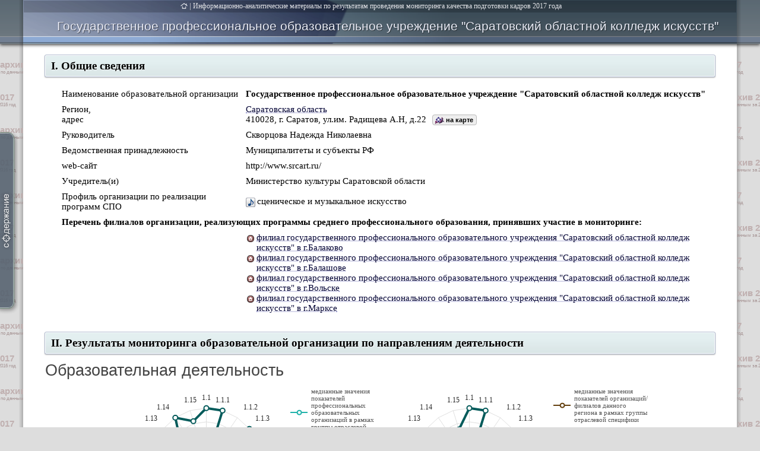

--- FILE ---
content_type: text/html; charset=UTF-8
request_url: https://monitoring.miccedu.ru/iam/2017/_spo/inst.php?id=106610
body_size: 156920
content:
<!-- Cached copy, generated 02:19 -->

<!DOCTYPE html PUBLIC "-//W3C//DTD XHTML 1.0 Strict//EN" "http://www.w3.org/TR/xhtml1/DTD/xhtml1-strict.dtd">
<html xmlns="http://www.w3.org/1999/xhtml" lang="en">
<head>
<meta charset="utf-8" />
<meta name="yandex-verification" content="68c75751805dfb0d" />
<title>Мониторинг (СПО)</title>
<link rel="shortcut icon" href="../../../img/icon/micon.ico">
<link rel="stylesheet" type="text/css" href="../../../css/style.css" />
<link rel="stylesheet" type="text/css" href="../../../css/materials.css" />
<link rel="stylesheet" type="text/css" href="../../../css/kendo.css" />
<script src="../../../js/jquery.min.js"></script>
<script src="../../../js/kendo.js"></script>
<script src="https://api-maps.yandex.ru/2.1/?apikey=c7ebcb8f-8d1e-464e-bd09-f9a0f2601a46&lang=ru_RU&coordorder=longlat" type="text/javascript"></script>

<script type="text/javascript">
var rMap;

$(function() {
  $('#wrongaddrq').hover(function(e) {$(this).children('.wrongaddra').css('display','block');},
                         function(e) {$(this).children('.wrongaddra').css('display','none');});



  $("#btn_navi").hover(function(e) {$('#ToC').stop().show(200);}
                      ,function(e) {$('#ToC').stop().hide(0);});
  $('#ToC').click(function(){ $('#ToC').stop().hide(0); });

  $(window).scroll(function(){
    $('#instheader').css('top',-1*Math.min(30,$(window).scrollTop()));
  });

  $('.phint').hover(function(e){$('#hint_t'+$(this).attr('q')).css({"top":(e.clientY+10)+"px", "left":(e.clientX-300)+"px"}).show();},
                    function(e){$('#hint_t'+$(this).attr('q')).hide();});
  $('.phint').mousemove(function(e){$('#hint_t'+$(this).attr('q')).css({"top":(e.clientY+10)+"px", "left":(e.clientX-300)+"px"}).show();});

  $(document).ready(function(){
     ss = 21;
	      while($('#inst_name').height()>26) {
	        ss=ss-1;
	        $('#inst_name').css('font-size',ss+'px');
	        $('#inst_name').css('line-height',ss+'px');
	        if(ss<17) $('#inst_name').css('font-weight','bold');
     }


     $('body').css('padding-top',$('#instheader').height()+parseInt($('#instheader').css('padding-bottom'))).children('#instheader').css('position','fixed');


     set_Copyright();

     $('.section').each(function(indx, el){
       $('#ToC').html($('#ToC').html()+'<a href=#'+$(el).children('a').attr('name')+' onclick="$(\'a[name='+$(el).children('a').attr('name')+']\').parent(\'div\').parent(\'div\').children(\'.blockcontent\').slideDown(300,function(){if ($(\'.statistic_info\').length>0) rMap.setBounds(rMap.geoObjects.getBounds(),{checkZoomRange:true, zoomMargin: [170,550,10,10]});});">'+$(el).text()+'</a><br />');
       $(el).parent('div').find('.subsection').each(function(i, sel){
         $('#ToC').html($('#ToC').html()+'<a href=#'+$(sel).children('a').attr('name')+' style="margin-left:25px;font-size:13px;" onclick="$(\'a[name='+$(sel).children('a').attr('name')+']\').parent(\'span\').parent(\'.blockcontent\').slideDown(0);">'+$(sel).text()+'</a><br />');
       });


     });
     $('#btn_navi').height($('#ToC').height()+20).css('top',($(window).height()-$('#ToC').height())/2+'px').children('div').hide(0);
     $('#btn_navi').animate({left:-10},1000);

     $('a[name]').css('top','-'+parseInt($('#instheader').height()-30+12)+'px');

     ymaps.ready(function() {
          var Map;
          $('#maps').parent('div').append('<span style="font:normal 400 11px Tahoma;position:relative;" onmouseover="$(\'.wrongaddra\').fadeIn(50);" onmouseout="$(\'.wrongaddra\').fadeOut(50);"><span style="color:#888;cursor:pointer;text-decoration:underline;text-decoration-style:dotted;">Неверно отображается местоположение образовательной организации?</span> <span style="text-decorationnone;color:#222;display:none;position:absolute;left:375px;top:1px;border:1px solid #ccc;background:#eee;border-radius:3px;padding:0px 4px;white-space:nowrap;" class="wrongaddra">Обратитесь в ГИВЦ для уточнения адреса организации</span></span>');

          Map = new ymaps.Map('maps', {
                                     center: $('#post').attr('coordinates').split(/\s*,\s*/),
                                     zoom: 15,
                                     behaviors: ['default', 'scrollZoom'], controls: []
                                 });

          Map.geoObjects.add(
	          new ymaps.GeoObject({
                                     geometry: {
                                           type: "Point",
                                           coordinates: $('#post').attr('coordinates').split(/\s*,\s*/), //res.geoObjects.get(0).geometry.getCoordinates()
                                     },
                                     properties: {
                                           iconContent: '',
                                           hintContent: '',
                                           balloonContent: ''
                                     }
                                  })
          );

         var rMap;
         rMap = new ymaps.Map('region_map', {
                                     center: $('#post').attr('coordinates').split(/\s*,\s*/),
                                     zoom: 5,
                                     behaviors: [],
                                     controls: []
                                 });

          $('.anothervuz[coordinates]').each(function(idx,el){
            if($(el).attr('coordinates')!='') {
  	            rMap.geoObjects.add(
		    	              new ymaps.GeoObject({
		                                         geometry: {
		                                               type: "Point",
		                                               coordinates: $(el).attr('coordinates').split(/\s*,\s*/)

		                                         },
		                                         properties: {
		                                               iconContent: '',
		                                               hintContent: $(el).children('a').text(),
		                                               balloonContent: ''
		                                         }
		                                      }, {
		                                               iconLayout: 'default#image',
		                                               iconImageHref: '../../../img/temp/st_map_'+$(el).attr('icon')+'.png',
		                                               iconImageSize: [19, 15],
		  											         iconImageOffset: [-6, -6]
		                                      })
             );
            }
          });
	      rMap.geoObjects.add(
	         new ymaps.GeoObject({
                                     geometry: {
                                           type: "Point",
                                           coordinates: $('#post').attr('coordinates').split(/\s*,\s*/), //res.geoObjects.get(0).geometry.getCoordinates()
                                     },
                                     properties: {
                                           iconContent: '',
                                           hintContent: '',
                                           balloonContent: ''
                                     }
                                  }, {
                                     preset: 'twirl#nightDotIcon'
                                  })
          );
          rMap.setBounds(rMap.geoObjects.getBounds(),{checkZoomRange:true, zoomMargin: [170,550,10,10]});

     }); //ymaps.ready

  }); //$(document).ready(function()



})

function createChart_DOP() {
  for(i=1;i<=8;i++) {
    for(j=1;j<=2;j++) {
      type=(j==1 ? 'a' : 'b');
      values = [];
      median = [];
      categs = [];


      $('table#napde'+i+' tr td[v'+type+']').map(function(indx, e){
          values.push($(e).attr('v'+type));
          median.push($(e).attr('m'+type));
          categs.push($(e).text());
      });

                    $('#chart'+i+'_'+type).kendoChart({
                        legend: { visible: false },
                        seriesDefaults: { type: "radarLine" },
                        series: [{
                            name: "Пороговые значения",
                            data: median,
                            width: "2px",
                            color: (type=='a' ? "#20b2aa" : "#64400f"),
                            markers: {visible: true, width:"3px" }
                        },{
                            name: "Показатели вуза",
                            data: values,
                            color: "#045B5B",
                            width: "4px",
                            markers: {visible: true }
                        }],
                        categoryAxis: { categories: categs, labels: {font:"12px Tahoma"} },
                        valueAxis: {max: Math.max(Math.ceil(Math.max.apply(Math, values)),1.4), min: 0, visible: false,labels: { format: "" }},
                        tooltip: { visible: false, format: "${0} bln" },
                        points:  { visible: true }
                    });

    }
  }
}

</script>

<style>
  a { color:#003; text-decoration-style: dotted; text-decoration-color:#99c; }
  .inst_add:before { content: ''; display:none; }
</style>

<body id="body" style="display:block; min-width:1200px;padding:0px;font:normal 400 16px Calibri;">
  <div id='btn_navi' style=''>
    <div id='ToC' style='white-space:nowrap;padding:10px 15px 10px 15px;border-left:2px solid #9FCEB3;background:#485E76;box-shadow:-1px 0px 10px rgba(255,255,255,0.4);'></div>
  </div>

  <div id='hint_t1' style='display:none;position:fixed; max-width:365px;text-align:justify;border:1px solid #aaa;background:#efd;box-shadow:2px 2px 2px rgba(0,0,0,0.4);padding:6px 10px;font: normal 400 11px/12px Tahoma;z-index:1000;'>
     Показатель не рассчитывается для данного типа образовательных организаций
  </div>
  <div id='hint_t2' style='display:none;position:fixed; max-width:365px;text-align:justify;border:1px solid #aaa;background:#efd;box-shadow:2px 2px 2px rgba(0,0,0,0.4);padding:6px 10px;font: normal 400 11px/12px Tahoma;z-index:1000;'>
    <div style='height:20px;padding:5px 0px;'>
      <div style='display:inline;vertical-align:middle;padding:5px 5px 4px 23px;border:1px solid #999;border-radius:5px;box-shadow:2px 2px 2px rgba(255,255,255,0.9) inset, -1px -1px 2px rgba(0,0,0,0.2) inset;font:normal 700 11px/11px Calibri; color:#822;background:url(../../../img/arr_gt_med.png) left 5px center no-repeat, #f8f4ff;'>(XX)</div> /
      <div style='display:inline;vertical-align:middle;padding:5px 5px 4px 23px;border:1px solid #999;border-radius:5px;box-shadow:2px 2px 2px rgba(255,255,255,0.9) inset, -1px -1px 2px rgba(0,0,0,0.2) inset;font:normal 700 11px/11px Calibri; color:#822;background:url(../../../img/arr_mt_med.png) left 5px center no-repeat, #f8f4ff;'>(XX)</div>
      <span>&ndash; показатель <b>выше</b>/<b>ниже</b> медианного значения</span>
    </div>   <hr />
    <span style='font:normal 700 11px/11px Calibri; color:#822;'>(XX)</span> &ndash; медианное значение определяется серединой упорядоченной выборки ненулевых значений показателя по образовательным организациям Российской Федерации в рамках группы отраслевой специфики.
  </div>

<table id="instheader" style="box-shadow:0px 2px 5px rgba(0,0,0,0.7);width: 100%;background: url(../../../img/monitoring_logo/lh_rr.png);position:fixed;top:0px;z-index:999;">
  <tr style="height:74px; background: url(../../../img/monitoring_logo/lh_mm.png) 0px -66px;">
    <td style="border:none;background: url(../../../img/monitoring_logo/bb_l.png) repeat-y right, url(../../../img/monitoring_logo/lh_rr.png) 0px -66px;"></td>
    <td style="border:none;min-width:1200px;width:1200px !important; background: url(../../../img/monitoring_logo/lh_m_material.png)  0px -66px no-repeat;text-align:right;vertical-align:top;">
      <div id='doc_name' style="text-align:center;position:relative;padding:1px 30px 3px 0px;background:rgba(0,0,0,0.2);font:normal 400 13px Tahoma; color:#E3E4E8;">
	               <a href='/' style='font-size:12px;background:url(../../../img/ti_home.svg) left top 1px no-repeat;padding-left:15px;'></a> | 
				   <a href='/?m=spo&year=2017' style='font-size:12px;color:#E3E4E8;text-decoration:none;'>Информационно-аналитические материалы по результатам проведения мониторинга качества подготовки кадров 2017 года</a>
	  </div>
      <div id='inst_name' style='margin:11px 30px 0px;min-height:25px;font:normal normal 400 21px Arial; color:#E8EAF4;text-shadow:1px 1px 1px rgba(0,0,0,0.5);vertical-align:bottom;'>Государственное профессиональное образовательное учреждение "Саратовский областной колледж искусств"</div>
    </td>
    <td style="border:none;background: url(../../../img/monitoring_logo/bb_r.png) repeat-y left, url(../../../img/monitoring_logo/lh_rr.png) 0px -66px;"></td>
  </tr>
</table>

<table style="width: 100%;">
  <tr style="height:255px;">
    <td style="background: url(../../../img/monitoring_logo/bb_l.png) repeat-y right, #ddd;border:none;"></td>
    <td style="width:1200px !important; background: #fff;border:none;padding-top:10px;">


<div>
  <div class="block section" style=""><a name='I'></a>I. Общие сведения</div>
  <div class="blockcontent" style="display:block;">
    <table id='info' cellspacing='2' style='color:#000;width:100%;'>
                 <tr><td class='tt'>Наименование образовательной организации</td>
                     <td><b style='font-family:Cambria;'>Государственное профессиональное образовательное учреждение "Саратовский областной колледж искусств"</b></td></tr><tr><td class='tt'>Регион,<br />адрес</td>
                     <td><a href='material.php?type=2&id=10605'>Саратовская область</a><br /><span id='post' coordinates='46.034733, 51.528822'>410028, г. Саратов, ул.им. Радищева А.Н, д.22</span><span style='font:normal 700 11px/11px Arial;cursor:pointer;border:1px solid #bbb;background:#eee url(../../../img/struct_icon_1.png) 3px 1px no-repeat;border-radius:4px;padding:2px 5px 2px 22px;margin-left:10px;' onclick='$("#maps").parent("div").slideToggle(500);' id='onmap'>на карте</span><div style='display:none;'>
                          <div id='maps' style='max-width:860px;margin-top:5px;height:315px;min-width:500px;border:1px solid #aab;'></div>

                       </div></td></tr><tr><td class='tt'>Руководитель</td>
                     <td>Скворцова Надежда Николаевна</td></tr><tr><td class='tt'>Ведомственная принадлежность</td>
                     <td>Муниципалитеты и субъекты РФ</td></tr><tr><td class='tt'>web-сайт</td>
                     <td>http://www.srcart.ru/</td></tr><tr><td class='tt'>Учредитель(и)</td>
                     <td><p>Министерство культуры Саратовской области</p></td></tr><tr><td class='tt'>Профиль организации по реализации программ СПО</td>
                     <td style='background:url(../../../img/temp/specific_7.png) 1px center no-repeat;padding-left:20px;'>сценическое и музыкальное искусство</td></tr><tr><td colspan='2'><b>Перечень филиалов организации, реализующих программы среднего профессионального образования, принявших участие в мониторинге:</b></td></tr><tr><td class='tt'></td><td><p style='background:url(../../../img/temp/st__0_0.png) left top 2px no-repeat;padding-left:18px;font:normal 400 15px Calibri;'><a href='inst.php?id=14013859'>филиал государственного профессионального образовательного учреждения "Саратовский областной колледж искусств" в г.Балаково</a></p><p style='background:url(../../../img/temp/st__0_0.png) left top 2px no-repeat;padding-left:18px;font:normal 400 15px Calibri;'><a href='inst.php?id=14013861'>филиал государственного профессионального образовательного учреждения "Саратовский областной колледж искусств" в г.Балашове</a></p><p style='background:url(../../../img/temp/st__0_0.png) left top 2px no-repeat;padding-left:18px;font:normal 400 15px Calibri;'><a href='inst.php?id=1066080'>филиал государственного профессионального образовательного учреждения "Саратовский областной колледж искусств" в г.Вольске</a></p><p style='background:url(../../../img/temp/st__0_0.png) left top 2px no-repeat;padding-left:18px;font:normal 400 15px Calibri;'><a href='inst.php?id=14013860'>филиал государственного профессионального образовательного учреждения "Саратовский областной колледж искусств" в г.Марксе</a></p></td></tr></table>  </div>
</div>






<div>
  <div class="block section"><a name='III' style='page-break-before:always;'></a>
	 II. Результаты мониторинга образовательной организации по направлениям деятельности
  </div>
  <div class="blockcontent" style="display:block;">
        <style>.napde td {vertical-align:middle;}</style>
    <span class='subsection'><a name='III_1'></a>Образовательная деятельность</span>
    <center class='dopchart' style=''>
           <div id='chart1_a' onclick='return false;'></div>
             <div>
               <p style='padding:10px 0px 10px 35px;background:url(../../../img/legend_med_a.png) left center no-repeat;'>медианные значения показателей профессиональных образовательных организаций в рамках группы отраслевой специфики</p>
               <p style='padding:10px 0px 10px 35px;background:url(../../../img/legend_value.png) left center no-repeat;'>показатели организации</p>
             </div>
             <div id='chart1_b' onclick='return false;'></div>
             <div>
               <p style='padding:10px 0px 10px 35px;background:url(../../../img/legend_med_b.png) left center no-repeat;'>медианные значения показателей организаций/филиалов данного региона в рамках группы отраслевой специфики</p>
               <p style='padding:10px 0px 10px 35px;background:url(../../../img/legend_value.png) left center no-repeat;'>показатели организации</p>
             </div>
          </center>    <table class='napde' id='napde1'  style='width:100%;'>
      <tr class='napr_head'><td>№ п/п</td><td>Наименование показателя</td>
          <td>Единица измерения</td>
          <td>Значение<br />показателя</td>
           </tr>
      <tr ><td style='vertical-align:top;' va=2 vb=2 ma=1 mb=1>1.1</td><td class='n' style='vertical-align:text-top;'>Общая численность студентов, обучающихся по программам подготовки квалифицированных рабочих, служащих и подготовки специалистов среднего звена (далее – по программам среднего профессионального образования, СПО), в том числе по формам обучения:</td><td>чел.</td><td style='font-size:14px;padding-left:9px;padding-right:9px;'><pre style='font:normal 400 14px Tahoma;padding-left:9px;padding-right:9px;'>769</pre></td></tr><tr ><td style='vertical-align:top;' va=2 vb=2 ma=1 mb=1>1.1.1</td><td class='n' style='padding-left:20px;vertical-align:text-top;'>очной</td><td>чел.</td><td style='font-size:14px;padding-left:9px;padding-right:9px;'><pre style='font:normal 400 14px Tahoma;padding-left:9px;padding-right:9px;'>657</pre></td></tr><tr ><td style='vertical-align:top;' va=0 vb=0 ma=1 mb=0>1.1.2</td><td class='n' style='padding-left:20px;vertical-align:text-top;'>очно-заочной</td><td>чел.</td><td style='font-size:14px;padding-left:9px;padding-right:9px;'><pre style='font:normal 400 14px Tahoma;padding-left:9px;padding-right:9px;'>0</pre></td></tr><tr ><td style='vertical-align:top;' va=2 vb=1 ma=1 mb=1>1.1.3</td><td class='n' style='padding-left:20px;vertical-align:text-top;'>заочной</td><td>чел.</td><td style='font-size:14px;padding-left:9px;padding-right:9px;'><pre style='font:normal 400 14px Tahoma;padding-left:9px;padding-right:9px;'>112</pre></td></tr><tr ><td style='vertical-align:top;' va=0.8544 vb=0.8544 ma=1 mb=1>1.2</td><td class='n' style='vertical-align:text-top;'>Доля обучающихся по очной форме в общей численности студентов, обучающихся по программам СПО</td><td>%</td><td style='font-size:14px;padding-left:9px;padding-right:9px;'><pre style='font:normal 400 14px Tahoma;padding-left:9px;padding-right:9px;'>85,44</pre></td></tr><td style='vertical-align:top;'>1.3</td><td class='n'>Удельный вес приоритетных  профессий и специальностей от общего числа реализуемых профессий и специальностей СПО</td><td></td><td></td></tr><tr ><td style='vertical-align:top;' >1.3.1</td><td class='n' style='padding-left:20px;vertical-align:text-top;'>Удельный вес реализуемых профессий и специальностей СПО из ТОП-50 от общего числа реализуемых профессий и специальностей СПО</td><td>%</td><td style='font-size:14px;padding-left:9px;padding-right:9px;'><pre style='font:normal 400 14px Tahoma;padding-left:9px;padding-right:9px;'>&mdash; <div style='display:inline-block;width:16px;height:16px;background:url(../../../img/info_7035.png) no-repeat;' class='phint' q='1'></div></pre></td></tr><tr ><td style='vertical-align:top;' va=1 vb=1 ma=1 mb=1>1.3.2</td><td class='n' style='padding-left:20px;vertical-align:text-top;'>Удельный вес реализуемых профессий и специальностей СПО из выделенной группы профессий и специальностей, соответствующей специфике отраслевой направленности деятельности образовательной организации, от общего числа реализуемых профессий и специальностей СПО</td><td>%</td><td style='font-size:14px;padding-left:9px;padding-right:9px;'><pre style='font:normal 400 14px Tahoma;padding-left:9px;padding-right:9px;'>100,00</pre></td></tr><td style='vertical-align:top;'>1.4</td><td class='n'>Удельный вес студентов, обучающихся по приоритетным профессиям и специальностям СПО в общей численности студентов, обучающихся по программам СПО</td><td></td><td></td></tr><tr ><td style='vertical-align:top;' >1.4.1</td><td class='n' style='padding-left:20px;vertical-align:text-top;'>Удельный вес численности студентов, обучающихся по профессиям и специальностям СПО из ТОП-50, в общей численности студентов, обучающихся по программам СПО</td><td>%</td><td style='font-size:14px;padding-left:9px;padding-right:9px;'><pre style='font:normal 400 14px Tahoma;padding-left:9px;padding-right:9px;'>&mdash; <div style='display:inline-block;width:16px;height:16px;background:url(../../../img/info_7035.png) no-repeat;' class='phint' q='1'></div></pre></td></tr><tr ><td style='vertical-align:top;' va=1 vb=1 ma=1 mb=1>1.4.2</td><td class='n' style='padding-left:20px;vertical-align:text-top;'>Удельный вес численности студентов, обучающихся по профессиям и специальностям СПО из выделенной группы профессий и специальностей, соответствующей специфике отраслевой направленности деятельности образовательной организации, в общей численности студентов, обучающихся по программам СПО</td><td>%</td><td style='font-size:14px;padding-left:9px;padding-right:9px;'><pre style='font:normal 400 14px Tahoma;padding-left:9px;padding-right:9px;'>100,00</pre></td></tr><tr style='background:#e4e4e4;height:32px;'><td style='vertical-align:top;' va=1.0687960687961 vb=1.0381861575179 ma=1 mb=1>1.5</td><td class='n' style='vertical-align:text-top;'>Средний балл аттестата студентов, принятых на обучение по очной форме по программам подготовки специалистов среднего звена и квалифицированных рабочих, служащих</td><td>балл</td><td style='font-size:14px;padding-left:9px;padding-right:9px;'><pre style='font:normal 400 14px Tahoma;padding-left:9px;padding-right:9px;'>4,35<div style='display:inline;vertical-align:middle;margin:2px 5px; padding:5px 5px 4px 23px;border:1px solid #999;border-radius:5px;box-shadow:2px 2px 2px rgba(255,255,255,0.9) inset, -1px -1px 2px rgba(0,0,0,0.2) inset;font:normal 700 11px/11px Calibri; color:#822;background:url(../../../img/arr_gt_med.png) left 5px center no-repeat, #f8f4ff;'>(4,10)</div><div style='display:inline-block;width:16px;height:16px;background:url(../../../img/info_7035.png) no-repeat;' class='phint' q='2'></div></pre></td></tr><tr ><td style='vertical-align:top;' va=0 vb=0 ma=1 mb=0>1.5.1</td><td class='n' style='vertical-align:text-top;'>Средний балл результатов (по 5-балльной шкале) проведения отбора лиц, принятых на обучение по очной форме по образовательным программам СПО, интегрированным с образовательными программами основного общего и среднего общего образования</td><td>балл</td><td style='font-size:14px;padding-left:9px;padding-right:9px;'><pre style='font:normal 400 14px Tahoma;padding-left:9px;padding-right:9px;'>0,00</pre></td></tr><tr ><td style='vertical-align:top;' va=1.0955882352941 vb=1.0592417061611 ma=1 mb=1>1.6</td><td class='n' style='vertical-align:text-top;'>Средний балл аттестата студентов, принятых на обучение по очной форме по программам СПО за счет средств соответствующих бюджетов бюджетной системы Российской Федерации</td><td>балл</td><td style='font-size:14px;padding-left:9px;padding-right:9px;'><pre style='font:normal 400 14px Tahoma;padding-left:9px;padding-right:9px;'>4,47</pre></td></tr><tr ><td style='vertical-align:top;' va=0 vb=0 ma=1 mb=0>1.6.1</td><td class='n' style='vertical-align:text-top;'>Средний балл результатов (по 5-балльной шкале) проведения отбора лиц, принятых на обучение по очной форме по образовательным программам СПО за счет средств соответствующих бюджетов бюджетной системы Российской Федерации, интегрированным с образовательными программами основного общего и среднего общего образования</td><td>балл</td><td style='font-size:14px;padding-left:9px;padding-right:9px;'><pre style='font:normal 400 14px Tahoma;padding-left:9px;padding-right:9px;'>0,00</pre></td></tr><tr ><td style='vertical-align:top;' va=1.0459459459459 vb=1.0459459459459 ma=1 mb=1>1.7</td><td class='n' style='vertical-align:text-top;'>Средний балл аттестата студентов, принятых на обучение по очной форме по программам СПО по договорам об оказании платных образовательных услуг</td><td>балл</td><td style='font-size:14px;padding-left:9px;padding-right:9px;'><pre style='font:normal 400 14px Tahoma;padding-left:9px;padding-right:9px;'>3,87</pre></td></tr><tr ><td style='vertical-align:top;' va=0 vb=0 ma=1 mb=0>1.7.1</td><td class='n' style='vertical-align:text-top;'>Средний балл результатов (по 5-балльной шкале) проведения отбора лиц, принятых на обучение по очной форме по образовательным программам СПО по договорам об оказании платных образовательных услуг, интегрированным с образовательными программами основного общего и среднего общего образования</td><td>балл</td><td style='font-size:14px;padding-left:9px;padding-right:9px;'><pre style='font:normal 400 14px Tahoma;padding-left:9px;padding-right:9px;'>0,00</pre></td></tr><tr ><td style='vertical-align:top;' va=1.0515970515971 vb=1.0214797136038 ma=1 mb=1>1.8</td><td class='n' style='vertical-align:text-top;'>Средний балл аттестата студентов, принятых на обучение по всем формам обучения</td><td>балл</td><td style='font-size:14px;padding-left:9px;padding-right:9px;'><pre style='font:normal 400 14px Tahoma;padding-left:9px;padding-right:9px;'>4,28</pre></td></tr><tr ><td style='vertical-align:top;' va=0 vb=0 ma=1 mb=0>1.8.1</td><td class='n' style='vertical-align:text-top;'>Средний балл результатов (по 5-балльной шкале) проведения отбора лиц, принятых на обучение по всем формам обучения по образовательным программам СПО, интегрированным с образовательными программами основного общего и среднего общего образования</td><td>балл</td><td style='font-size:14px;padding-left:9px;padding-right:9px;'><pre style='font:normal 400 14px Tahoma;padding-left:9px;padding-right:9px;'>0,00</pre></td></tr><tr style='background:#e4e4e4;height:32px;'><td style='vertical-align:top;' va=0 vb=0 ma=1 mb=0>1.9</td><td class='n' style='vertical-align:text-top;'>Удельный вес численности студентов, обучающихся по программам СПО на основе договоров о целевом обучении, в общей численности студентов, обучающихся по программам СПО</td><td>%</td><td style='font-size:14px;padding-left:9px;padding-right:9px;'><pre style='font:normal 400 14px Tahoma;padding-left:9px;padding-right:9px;'>0,00<div style='display:inline;vertical-align:middle;margin:2px 5px; padding:5px 5px 4px 23px;border:1px solid #999;border-radius:5px;box-shadow:2px 2px 2px rgba(255,255,255,0.9) inset, -1px -1px 2px rgba(0,0,0,0.2) inset;font:normal 700 11px/11px Calibri; color:#822;background:url(../../../img/arr_mt_med.png) left 5px center no-repeat, #f8f4ff;'>(2,03)</div><div style='display:inline-block;width:16px;height:16px;background:url(../../../img/info_7035.png) no-repeat;' class='phint' q='2'></div></pre></td></tr><tr ><td style='vertical-align:top;' va=0 vb=0 ma=1 mb=0>1.10</td><td class='n' style='vertical-align:text-top;'>Удельный вес реализуемых профессий и специальностей СПО с внедрением элементов дуального обучения от общего числа реализуемых профессий и специальностей СПО</td><td>%</td><td style='font-size:14px;padding-left:9px;padding-right:9px;'><pre style='font:normal 400 14px Tahoma;padding-left:9px;padding-right:9px;'>0,00</pre></td></tr><tr ><td style='vertical-align:top;' va=0 vb=0 ma=1 mb=1>1.11</td><td class='n' style='vertical-align:text-top;'>Удельный вес численности студентов, принятых на обучение по программам СПО, получивших предыдущее образование в другом регионе, в общей численности принятых на обучение по программам СПО</td><td>%</td><td style='font-size:14px;padding-left:9px;padding-right:9px;'><pre style='font:normal 400 14px Tahoma;padding-left:9px;padding-right:9px;'>0,00</pre></td></tr><tr ><td style='vertical-align:top;' >1.12</td><td class='n' style='vertical-align:text-top;'>Удельный вес профессий и специальностей СПО, по которым внедрена ГИА в форме демонстрационного экзамена с учетом конкурсных заданий конкурсов профессионального мастерства WorldSkills, в общем числе реализуемых профессий и специальностей СПО</td><td>%</td><td style='font-size:14px;padding-left:9px;padding-right:9px;'><pre style='font:normal 400 14px Tahoma;padding-left:9px;padding-right:9px;'>&mdash; <div style='display:inline-block;width:16px;height:16px;background:url(../../../img/info_7035.png) no-repeat;' class='phint' q='1'></div></pre></td></tr><tr ><td style='vertical-align:top;' va=1.1846666666667 vb=1.3223694002084 ma=1 mb=1>1.13</td><td class='n' style='vertical-align:text-top;'>Число поданных заявлений о приеме на обучение по программам СПО в расчете на 100 бюджетных мест (по очной форме обучения)</td><td>ед.</td><td style='font-size:14px;padding-left:9px;padding-right:9px;'><pre style='font:normal 400 14px Tahoma;padding-left:9px;padding-right:9px;'>177,70</pre></td></tr><tr ><td style='vertical-align:top;' va=2 vb=1.2816901408451 ma=1 mb=1>1.14</td><td class='n' style='vertical-align:text-top;'>Удельный вес численности студентов с ограниченными возможностями здоровья, обучающихся по программам СПО по очной форме обучения, в общей численности студентов, обучающихся по программам СПО по очной форме обучения</td><td>%</td><td style='font-size:14px;padding-left:9px;padding-right:9px;'><pre style='font:normal 400 14px Tahoma;padding-left:9px;padding-right:9px;'>0,91</pre></td></tr><tr ><td style='vertical-align:top;' va=1.5964912280702 vb=1.2816901408451 ma=1 mb=1>1.15</td><td class='n' style='vertical-align:text-top;'>Удельный вес инвалидов в общей численности студентов, обучающихся по программам СПО по очной форме обучения</td><td>%</td><td style='font-size:14px;padding-left:9px;padding-right:9px;'><pre style='font:normal 400 14px Tahoma;padding-left:9px;padding-right:9px;'>0,91</pre></td></tr>    </table>


    <span class='subsection'><a name='III_2'></a>Международная деятельность</span>
    <center class='dopchart' style=''>
           <div id='chart2_a' onclick='return false;'></div>
             <div>
               <p style='padding:10px 0px 10px 35px;background:url(../../../img/legend_med_a.png) left center no-repeat;'>медианные значения показателей профессиональных образовательных организаций в рамках группы отраслевой специфики</p>
               <p style='padding:10px 0px 10px 35px;background:url(../../../img/legend_value.png) left center no-repeat;'>показатели организации</p>
             </div>
             <div id='chart2_b' onclick='return false;'></div>
             <div>
               <p style='padding:10px 0px 10px 35px;background:url(../../../img/legend_med_b.png) left center no-repeat;'>медианные значения показателей организаций/филиалов данного региона в рамках группы отраслевой специфики</p>
               <p style='padding:10px 0px 10px 35px;background:url(../../../img/legend_value.png) left center no-repeat;'>показатели организации</p>
             </div>
          </center>	    <table class='napde' id='napde2'  style='width:100%;'>
	      <tr class='napr_head'><td>№ п/п</td><td>Наименование показателя</td>
	          <td>Единица измерения</td>
	          <td>Значение<br />показателя</td>
	           </tr>
      <tr ><td style='vertical-align:top;' va=0 vb=0 ma=1 mb=0>2.1</td><td class='n' style='padding-left:20px;vertical-align:text-top;'>Удельный вес студентов, обучающихся по программам СПО, прошедших обучение (стажировку/практику) не менее месяца за рубежом или в расположенных на территории РФ иностранных компаниях, в общей численности студентов, обучающихся по программам СПО</td><td>%</td><td style='font-size:14px;padding-left:9px;padding-right:9px;'><pre style='font:normal 400 14px Tahoma;padding-left:9px;padding-right:9px;'>0,00</pre></td></tr><tr style='background:#e4e4e4;height:32px;'><td style='vertical-align:top;' va=2 vb=1.2931034482759 ma=1 mb=1>2.2</td><td class='n' style='padding-left:20px;vertical-align:text-top;'>Удельный вес численности иностранных студентов, обучающихся программам СПО, в общей численности студентов, обучающихся программам СПО (приведенный контингент)</td><td>%</td><td style='font-size:14px;padding-left:9px;padding-right:9px;'><pre style='font:normal 400 14px Tahoma;padding-left:9px;padding-right:9px;'>0,75<div style='display:inline;vertical-align:middle;margin:2px 5px; padding:5px 5px 4px 23px;border:1px solid #999;border-radius:5px;box-shadow:2px 2px 2px rgba(255,255,255,0.9) inset, -1px -1px 2px rgba(0,0,0,0.2) inset;font:normal 700 11px/11px Calibri; color:#822;background:url(../../../img/arr_mt_med.png) left 5px center no-repeat, #f8f4ff;'>(1,57)</div><div style='display:inline-block;width:16px;height:16px;background:url(../../../img/info_7035.png) no-repeat;' class='phint' q='2'></div></pre></td></tr><tr ><td style='vertical-align:top;' va=2 vb=1 ma=1 mb=1>2.3</td><td class='n' style='padding-left:20px;vertical-align:text-top;'>Удельный вес численности иностранных студентов из стран СНГ, обучающихся программам СПО, в общей численности студентов, обучающихся программам СПО (приведенный контингент)</td><td>%</td><td style='font-size:14px;padding-left:9px;padding-right:9px;'><pre style='font:normal 400 14px Tahoma;padding-left:9px;padding-right:9px;'>0,60</pre></td></tr><tr ><td style='vertical-align:top;' va=2 vb=1 ma=1 mb=1>2.4</td><td class='n' style='padding-left:20px;vertical-align:text-top;'>Удельный вес численности иностранных студентов (кроме стран СНГ), обучающихся программам СПО, в общей численности студентов, обучающихся программам СПО (приведенный контингент)</td><td>%</td><td style='font-size:14px;padding-left:9px;padding-right:9px;'><pre style='font:normal 400 14px Tahoma;padding-left:9px;padding-right:9px;'>0,15</pre></td></tr><tr ><td style='vertical-align:top;' >2.5.1</td><td class='n' style='padding-left:20px;vertical-align:text-top;'>Удельный вес численности преподавателей и мастеров производственного обучения, прошедших обучение (стажировку/практику) за рубежом в течение последних трех лет, в общей численности преподавателей и мастеров производственного обучения, приведенной к числу ставок</td><td>%</td><td style='font-size:14px;padding-left:9px;padding-right:9px;'><pre style='font:normal 400 14px Tahoma;padding-left:9px;padding-right:9px;'>&mdash; <div style='display:inline-block;width:16px;height:16px;background:url(../../../img/info_7035.png) no-repeat;' class='phint' q='1'></div></pre></td></tr><tr style='background:#e4e4e4;height:32px;'><td style='vertical-align:top;' va=0 vb=0 ma=1 mb=1>2.5.2</td><td class='n' style='padding-left:20px;vertical-align:text-top;'>Удельный вес численности педагогических работников, имеющих звания лауреатов Всероссийских, Международных конкурсов, почетные звания Российской Федерации, а также являющихся лауреатами государственных премий, членами-корреспондентами или академиками государственных академий наук</td><td>%</td><td style='font-size:14px;padding-left:9px;padding-right:9px;'><pre style='font:normal 400 14px Tahoma;padding-left:9px;padding-right:9px;'>0,00<div style='display:inline;vertical-align:middle;margin:2px 5px; padding:5px 5px 4px 23px;border:1px solid #999;border-radius:5px;box-shadow:2px 2px 2px rgba(255,255,255,0.9) inset, -1px -1px 2px rgba(0,0,0,0.2) inset;font:normal 700 11px/11px Calibri; color:#822;background:url(../../../img/arr_mt_med.png) left 5px center no-repeat, #f8f4ff;'>(17,62)</div><div style='display:inline-block;width:16px;height:16px;background:url(../../../img/info_7035.png) no-repeat;' class='phint' q='2'></div></pre></td></tr>    </table>




    <span class='subsection'><a name='III_3'></a>Качество подготовки выпускников образовательных программ СПО</span>
    <center class='dopchart' style=''>
           <div id='chart3_a' onclick='return false;'></div>
             <div>
               <p style='padding:10px 0px 10px 35px;background:url(../../../img/legend_med_a.png) left center no-repeat;'>медианные значения показателей профессиональных образовательных организаций в рамках группы отраслевой специфики</p>
               <p style='padding:10px 0px 10px 35px;background:url(../../../img/legend_value.png) left center no-repeat;'>показатели организации</p>
             </div>
             <div id='chart3_b' onclick='return false;'></div>
             <div>
               <p style='padding:10px 0px 10px 35px;background:url(../../../img/legend_med_b.png) left center no-repeat;'>медианные значения показателей организаций/филиалов данного региона в рамках группы отраслевой специфики</p>
               <p style='padding:10px 0px 10px 35px;background:url(../../../img/legend_value.png) left center no-repeat;'>показатели организации</p>
             </div>
          </center>	    <table class='napde' id='napde3'  style='width:100%;'>
	      <tr class='napr_head'><td>№ п/п</td><td>Наименование показателя</td>
	          <td>Единица измерения</td>
	          <td>Значение<br />показателя</td>
	           </tr>
      <td style='vertical-align:top;'>3.1</td><td class='n'>Численность студентов, участвовавших в региональных чемпионатах профессионального мастерства WorldSkills Russia, региональных этапах олимпиад, конкурсов профессионального мастерства, обучающихся по программам СПО</td><td></td><td></td></tr><tr ><td style='vertical-align:top;' >3.1.1</td><td class='n' style='padding-left:20px;vertical-align:text-top;'>Численность студентов, участвовавших в региональных чемпионатах профессионального мастерства WorldSkills Russia, обучающихся по программам СПО</td><td>чел.</td><td style='font-size:14px;padding-left:9px;padding-right:9px;'><pre style='font:normal 400 14px Tahoma;padding-left:9px;padding-right:9px;'>&mdash; <div style='display:inline-block;width:16px;height:16px;background:url(../../../img/info_7035.png) no-repeat;' class='phint' q='1'></div></pre></td></tr><tr ><td style='vertical-align:top;' va=0 vb=0 ma=1 mb=0>3.1.2</td><td class='n' style='padding-left:20px;vertical-align:text-top;'>Численность студентов, участвовавших в региональных этапах олимпиад, конкурсов профессионального мастерства, обучающихся по программам СПО</td><td>чел.</td><td style='font-size:14px;padding-left:9px;padding-right:9px;'><pre style='font:normal 400 14px Tahoma;padding-left:9px;padding-right:9px;'>0</pre></td></tr><td style='vertical-align:top;'>3.2</td><td class='n'>Численность студентов, участвовавших в национальных чемпионатах профессионального мастерства WorldSkills Russia, всероссийских олимпиадах, конкурсах профессионального мастерства, обучающихся по программам СПО</td><td></td><td></td></tr><tr ><td style='vertical-align:top;' >3.2.1</td><td class='n' style='vertical-align:text-top;'>Численность студентов, участвовавших в национальных чемпионатах профессионального мастерства WorldSkills Russia, обучающихся по программам СПО</td><td>чел.</td><td style='font-size:14px;padding-left:9px;padding-right:9px;'><pre style='font:normal 400 14px Tahoma;padding-left:9px;padding-right:9px;'>&mdash; <div style='display:inline-block;width:16px;height:16px;background:url(../../../img/info_7035.png) no-repeat;' class='phint' q='1'></div></pre></td></tr><tr ><td style='vertical-align:top;' va=2 vb=2 ma=1 mb=1>3.2.2</td><td class='n' style='padding-left:20px;vertical-align:text-top;'>Численность студентов, участвовавших во всероссийских олимпиадах, конкурсах профессионального мастерства, обучающихся по программам СПО</td><td>чел.</td><td style='font-size:14px;padding-left:9px;padding-right:9px;'><pre style='font:normal 400 14px Tahoma;padding-left:9px;padding-right:9px;'>7</pre></td></tr><tr ><td style='vertical-align:top;' va=2 vb=1 ma=1 mb=1>3.3</td><td class='n' style='padding-left:20px;vertical-align:text-top;'>Численность студентов, участвовавших в международных олимпиадах, конкурсах профессионального мастерства, обучающихся по программам СПО</td><td>чел.</td><td style='font-size:14px;padding-left:9px;padding-right:9px;'><pre style='font:normal 400 14px Tahoma;padding-left:9px;padding-right:9px;'>2</pre></td></tr><td style='vertical-align:top;'>3.4</td><td class='n'>Удельный вес победителей и призеров региональных чемпионатов профессионального мастерства WorldSkills Russia, региональных этапов олимпиад, конкурсов профессионального мастерства, а также получивших «медаль профессионализма» в соответствии со стандартами WorldSkills, в общей численности студентов образовательной организации, участвовавших в региональных чемпионатах профессионального мастерства WorldSkills Russia, региональных этапах  олимпиад, конкурсов профессионального мастерства, обучающихся по программам СПО</td><td></td><td></td></tr><tr ><td style='vertical-align:top;' >3.4.1</td><td class='n' style='padding-left:20px;vertical-align:text-top;'>Удельный вес победителей и призеров региональных чемпионатов профессионального мастерства WorldSkills Russia, а также получивших «медаль профессионализма» в соответствии со стандартами WorldSkills, в общей численности студентов образовательной организации, участвовавших в региональных чемпионатах профессионального мастерства WorldSkills Russia, обучающихся по программам СПО</td><td>%</td><td style='font-size:14px;padding-left:9px;padding-right:9px;'><pre style='font:normal 400 14px Tahoma;padding-left:9px;padding-right:9px;'>&mdash; <div style='display:inline-block;width:16px;height:16px;background:url(../../../img/info_7035.png) no-repeat;' class='phint' q='1'></div></pre></td></tr><tr style='background:#e4e4e4;height:32px;'><td style='vertical-align:top;' va=0 vb=0 ma=1 mb=0>3.4.2</td><td class='n' style='padding-left:20px;vertical-align:text-top;'>Удельный вес победителей и призеров региональных этапов олимпиад, конкурсов профессионального мастерства, в общей численности студентов образовательной организации, участвовавших в региональных этапах олимпиад, конкурсов профессионального мастерства, обучающихся по программам СПО</td><td>%</td><td style='font-size:14px;padding-left:9px;padding-right:9px;'><pre style='font:normal 400 14px Tahoma;padding-left:9px;padding-right:9px;'>0,00<div style='display:inline;vertical-align:middle;margin:2px 5px; padding:5px 5px 4px 23px;border:1px solid #999;border-radius:5px;box-shadow:2px 2px 2px rgba(255,255,255,0.9) inset, -1px -1px 2px rgba(0,0,0,0.2) inset;font:normal 700 11px/11px Calibri; color:#822;background:url(../../../img/arr_mt_med.png) left 5px center no-repeat, #f8f4ff;'>(100,00)</div><div style='display:inline-block;width:16px;height:16px;background:url(../../../img/info_7035.png) no-repeat;' class='phint' q='2'></div></pre></td></tr><td style='vertical-align:top;'>3.5</td><td class='n'>Удельный вес победителей и призеров национальных чемпионатов профессионального мастерства WorldSkills Russia, всероссийских олимпиад, конкурсов профессионального мастерства, в общей численности студентов образовательной организации, участвовавших в национальных чемпионатах профессионального мастерства WorldSkills Russia, всероссийских олимпиадах, конкурсах профессионального мастерства, обучающихся по программам СПО</td><td></td><td></td></tr><tr ><td style='vertical-align:top;' >3.5.1</td><td class='n' style='padding-left:20px;vertical-align:text-top;'>Удельный вес победителей и призеров национальных чемпионатов профессионального мастерства WorldSkills Russia, в общей численности студентов образовательной организации, участвовавших в национальных чемпионатах профессионального мастерства WorldSkills Russia, обучающихся по программам СПО</td><td>%</td><td style='font-size:14px;padding-left:9px;padding-right:9px;'><pre style='font:normal 400 14px Tahoma;padding-left:9px;padding-right:9px;'>&mdash; <div style='display:inline-block;width:16px;height:16px;background:url(../../../img/info_7035.png) no-repeat;' class='phint' q='1'></div></pre></td></tr><tr ><td style='vertical-align:top;' va=2 vb=2 ma=1 mb=1>3.5.2</td><td class='n' style='padding-left:20px;vertical-align:text-top;'>Удельный вес победителей и призеров всероссийских олимпиад, конкурсов профессионального мастерства, в общей численности студентов образовательной организации, участвовавших во всероссийских олимпиадах, конкурсах профессионального мастерства, обучающихся по программам СПО</td><td>%</td><td style='font-size:14px;padding-left:9px;padding-right:9px;'><pre style='font:normal 400 14px Tahoma;padding-left:9px;padding-right:9px;'>100,00</pre></td></tr><tr ><td style='vertical-align:top;' va=2 vb=1 ma=1 mb=1>3.6</td><td class='n' style='vertical-align:text-top;'>Удельный вес победителей и призеров международных олимпиад, конкурсов профессионального мастерства, в общей численности студентов образовательной организации, участвовавших в международных олимпиадах, конкурсах профессионального мастерства, обучающихся по программам СПО</td><td>%</td><td style='font-size:14px;padding-left:9px;padding-right:9px;'><pre style='font:normal 400 14px Tahoma;padding-left:9px;padding-right:9px;'>100,00</pre></td></tr><tr ><td style='vertical-align:top;' >3.7</td><td class='n' style='vertical-align:text-top;'>Средний балл, набранный студентами в региональных чемпионатах профессионального мастерства WorldSkills Russia (по 100-балльной шкале)</td><td>балл</td><td style='font-size:14px;padding-left:9px;padding-right:9px;'><pre style='font:normal 400 14px Tahoma;padding-left:9px;padding-right:9px;'>&mdash; <div style='display:inline-block;width:16px;height:16px;background:url(../../../img/info_7035.png) no-repeat;' class='phint' q='1'></div></pre></td></tr><tr ><td style='vertical-align:top;' >3.8</td><td class='n' style='vertical-align:text-top;'>Средний балл выпускников, обучавшихся по программам СПО, набранный при прохождении ГИА в форме демонстрационного экзамена с учетом конкурсных заданий конкурсов профессионального мастерства WorldSkills (по 100-балльной шкале)</td><td>балл</td><td style='font-size:14px;padding-left:9px;padding-right:9px;'><pre style='font:normal 400 14px Tahoma;padding-left:9px;padding-right:9px;'>&mdash; <div style='display:inline-block;width:16px;height:16px;background:url(../../../img/info_7035.png) no-repeat;' class='phint' q='1'></div></pre></td></tr><tr ><td style='vertical-align:top;' >3.9</td><td class='n' style='vertical-align:text-top;'>Удельный вес выпускников, обучавшихся по программам СПО, набравших не менее 50 баллов (по 100-балльной шкале), в общей численности выпускников, обучавшихся по программам СПО, прошедших ГИА в форме демонстрационного экзамена с учетом конкурсных заданий конкурсов профессионального мастерства WorldSkills</td><td>%</td><td style='font-size:14px;padding-left:9px;padding-right:9px;'><pre style='font:normal 400 14px Tahoma;padding-left:9px;padding-right:9px;'>&mdash; <div style='display:inline-block;width:16px;height:16px;background:url(../../../img/info_7035.png) no-repeat;' class='phint' q='1'></div></pre></td></tr><tr ><td style='vertical-align:top;' >3.10</td><td class='n' style='vertical-align:text-top;'>Удельный вес выпускников, обучавшихся по программам СПО, набравших не менее 80 баллов (по 100-балльной шкале), в общей численности выпускников, обучавшихся по программам СПО, прошедших ГИА в форме демонстрационного экзамена с учетом конкурсных заданий конкурсов профессионального мастерства WorldSkills</td><td>%</td><td style='font-size:14px;padding-left:9px;padding-right:9px;'><pre style='font:normal 400 14px Tahoma;padding-left:9px;padding-right:9px;'>&mdash; <div style='display:inline-block;width:16px;height:16px;background:url(../../../img/info_7035.png) no-repeat;' class='phint' q='1'></div></pre></td></tr><tr ><td style='vertical-align:top;' va=1.0041601664067 vb=0.86893913826077 ma=1 mb=1>3.11</td><td class='n' style='vertical-align:text-top;'>Удельный вес выпускников, обучавшихся по программам СПО, получивших оценки «хорошо» и «отлично» по результатам ГИА, в общей численности выпускников, обучавшихся по программам СПО</td><td>%</td><td style='font-size:14px;padding-left:9px;padding-right:9px;'><pre style='font:normal 400 14px Tahoma;padding-left:9px;padding-right:9px;'>77,24</pre></td></tr>    </table>
    <span class='subsection'><a name='III_4'></a>Инфраструктура</span>
    <center class='dopchart' style=''>
           <div id='chart4_a' onclick='return false;'></div>
             <div>
               <p style='padding:10px 0px 10px 35px;background:url(../../../img/legend_med_a.png) left center no-repeat;'>медианные значения показателей профессиональных образовательных организаций в рамках группы отраслевой специфики</p>
               <p style='padding:10px 0px 10px 35px;background:url(../../../img/legend_value.png) left center no-repeat;'>показатели организации</p>
             </div>
             <div id='chart4_b' onclick='return false;'></div>
             <div>
               <p style='padding:10px 0px 10px 35px;background:url(../../../img/legend_med_b.png) left center no-repeat;'>медианные значения показателей организаций/филиалов данного региона в рамках группы отраслевой специфики</p>
               <p style='padding:10px 0px 10px 35px;background:url(../../../img/legend_value.png) left center no-repeat;'>показатели организации</p>
             </div>
          </center>	    <table class='napde' id='napde4'  style='width:100%;'>
	      <tr class='napr_head'><td>№ п/п</td><td>Наименование показателя</td>
	          <td>Единица измерения</td>
	          <td>Значение<br />показателя</td>
	           </tr>
      <tr ><td style='vertical-align:top;' >4.1.1</td><td class='n' style='vertical-align:text-top;'>Удельный вес студентов, обучающихся по программам СПО на кафедрах и в иных структурных подразделениях организаций реального сектора экономики и социальной сферы, осуществляющих деятельность по профилю соответствующей образовательной программы, в общей численности студентов, обучающихся по программам СПО</td><td>%</td><td style='font-size:14px;padding-left:9px;padding-right:9px;'><pre style='font:normal 400 14px Tahoma;padding-left:9px;padding-right:9px;'>&mdash; <div style='display:inline-block;width:16px;height:16px;background:url(../../../img/info_7035.png) no-repeat;' class='phint' q='1'></div></pre></td></tr><tr style='background:#e4e4e4;height:32px;'><td style='vertical-align:top;' va=0 vb=0 ma=1 mb=1>4.1.2</td><td class='n' style='vertical-align:text-top;'>Количество договоров о сотрудничестве (взаимодействии) с организациями социальной сферы в расчете на 100 студентов, обучающихся по программам СПО по очной форме обучения</td><td>ед.</td><td style='font-size:14px;padding-left:9px;padding-right:9px;'><pre style='font:normal 400 14px Tahoma;padding-left:9px;padding-right:9px;'>0,00<div style='display:inline;vertical-align:middle;margin:2px 5px; padding:5px 5px 4px 23px;border:1px solid #999;border-radius:5px;box-shadow:2px 2px 2px rgba(255,255,255,0.9) inset, -1px -1px 2px rgba(0,0,0,0.2) inset;font:normal 700 11px/11px Calibri; color:#822;background:url(../../../img/arr_mt_med.png) left 5px center no-repeat, #f8f4ff;'>(5,80)</div><div style='display:inline-block;width:16px;height:16px;background:url(../../../img/info_7035.png) no-repeat;' class='phint' q='2'></div></pre></td></tr><tr style='background:#e4e4e4;height:32px;'><td style='vertical-align:top;' va=2 vb=1 ma=1 mb=1>4.2</td><td class='n' style='vertical-align:text-top;'>Доля внебюджетных расходов, направленных на приобретение машин и оборудования, в общем объеме внебюджетных расходов образовательной организации</td><td>%</td><td style='font-size:14px;padding-left:9px;padding-right:9px;'><pre style='font:normal 400 14px Tahoma;padding-left:9px;padding-right:9px;'>0,40<div style='display:inline;vertical-align:middle;margin:2px 5px; padding:5px 5px 4px 23px;border:1px solid #999;border-radius:5px;box-shadow:2px 2px 2px rgba(255,255,255,0.9) inset, -1px -1px 2px rgba(0,0,0,0.2) inset;font:normal 700 11px/11px Calibri; color:#822;background:url(../../../img/arr_mt_med.png) left 5px center no-repeat, #f8f4ff;'>(1,94)</div><div style='display:inline-block;width:16px;height:16px;background:url(../../../img/info_7035.png) no-repeat;' class='phint' q='2'></div></pre></td></tr><tr ><td style='vertical-align:top;' va=1.5 vb=1 ma=1 mb=1>4.3</td><td class='n' style='vertical-align:text-top;'>Доля бюджетных расходов, направленных на приобретение машин и оборудования, в общем объеме бюджетных расходов образовательной организации</td><td>%</td><td style='font-size:14px;padding-left:9px;padding-right:9px;'><pre style='font:normal 400 14px Tahoma;padding-left:9px;padding-right:9px;'>0,09</pre></td></tr><tr ><td style='vertical-align:top;' va=2 vb=2 ma=1 mb=1>4.4</td><td class='n' style='vertical-align:text-top;'>Удельный вес стоимости машин и оборудования не старше 5 лет в общей стоимости машин и оборудования</td><td>%</td><td style='font-size:14px;padding-left:9px;padding-right:9px;'><pre style='font:normal 400 14px Tahoma;padding-left:9px;padding-right:9px;'>42,42</pre></td></tr><tr ><td style='vertical-align:top;' va=1 vb=1 ma=1 mb=1>4.5</td><td class='n' style='vertical-align:text-top;'>Удельный вес численности студентов, обучающихся по программам СПО, проживающих в общежитиях, в общей численности студентов, обучающихся по программам СПО, нуждающихся в общежитиях</td><td>%</td><td style='font-size:14px;padding-left:9px;padding-right:9px;'><pre style='font:normal 400 14px Tahoma;padding-left:9px;padding-right:9px;'>100,00</pre></td></tr><tr ><td style='vertical-align:top;' va=1.1638822593477 vb=1 ma=1 mb=1>4.6</td><td class='n' style='vertical-align:text-top;'>Число посадочных мест в предприятиях общественного питания в расчете на 100 студентов расчетной численности</td><td>ед.</td><td style='font-size:14px;padding-left:9px;padding-right:9px;'><pre style='font:normal 400 14px Tahoma;padding-left:9px;padding-right:9px;'>14,63</pre></td></tr><tr ><td style='vertical-align:top;' va=1.2690909090909 vb=1.2062906849473 ma=1 mb=1>4.7</td><td class='n' style='vertical-align:text-top;'>Количество экземпляров печатных учебных изданий (включая учебники и учебные пособия) из общего количества единиц хранения библиотечного фонда, состоящих на учете, в расчете на 1 студента (приведенного контингента)</td><td>ед.</td><td style='font-size:14px;padding-left:9px;padding-right:9px;'><pre style='font:normal 400 14px Tahoma;padding-left:9px;padding-right:9px;'>209,40</pre></td></tr><tr ><td style='vertical-align:top;' va=0 vb=0 ma=1 mb=1>4.8</td><td class='n' style='vertical-align:text-top;'>Удельный вес профессий и специальностей СПО, оснащенных электронными образовательными ресурсами, в общем числе реализуемых профессий и специальностей СПО</td><td>%</td><td style='font-size:14px;padding-left:9px;padding-right:9px;'><pre style='font:normal 400 14px Tahoma;padding-left:9px;padding-right:9px;'>0,00</pre></td></tr><tr ><td style='vertical-align:top;' va=0.75682231655549 vb=0.89142857142857 ma=1 mb=1>4.9</td><td class='n' style='vertical-align:text-top;'>Общая площадь учебно-лабораторных помещений в расчете на одного студента СПО (приведенного контингента), в том числе:</td><td>м<sup>2</sup></td><td style='font-size:14px;padding-left:9px;padding-right:9px;'><pre style='font:normal 400 14px Tahoma;padding-left:9px;padding-right:9px;'>12,48</pre></td></tr><tr ><td style='vertical-align:top;' va=0 vb=0 ma=1 mb=0>4.9.1</td><td class='n' style='padding-left:20px;vertical-align:text-top;'>имеющихся на праве собственности</td><td>м<sup>2</sup></td><td style='font-size:14px;padding-left:9px;padding-right:9px;'><pre style='font:normal 400 14px Tahoma;padding-left:9px;padding-right:9px;'>0,00</pre></td></tr><tr ><td style='vertical-align:top;' va=0.36113236419281 vb=0.33714285714286 ma=1 mb=1>4.9.2</td><td class='n' style='padding-left:20px;vertical-align:text-top;'>закрепленных на праве оперативного управления</td><td>м<sup>2</sup></td><td style='font-size:14px;padding-left:9px;padding-right:9px;'><pre style='font:normal 400 14px Tahoma;padding-left:9px;padding-right:9px;'>4,72</pre></td></tr><tr ><td style='vertical-align:top;' va=2 vb=2 ma=1 mb=1>4.10</td><td class='n' style='vertical-align:text-top;'>Площадь крытых спортивных сооружений</td><td>м<sup>2</sup></td><td style='font-size:14px;padding-left:9px;padding-right:9px;'><pre style='font:normal 400 14px Tahoma;padding-left:9px;padding-right:9px;'>819,00</pre></td></tr><tr ><td style='vertical-align:top;' va=0.72301136363636 vb=0.91629162916292 ma=1 mb=1>4.11</td><td class='n' style='vertical-align:text-top;'>Количество персональных компьютеров, имеющих доступ к Интернету, в расчете на 100 студентов приведенного контингента</td><td>ед.</td><td style='font-size:14px;padding-left:9px;padding-right:9px;'><pre style='font:normal 400 14px Tahoma;padding-left:9px;padding-right:9px;'>10,18</pre></td></tr><tr ><td style='vertical-align:top;' va=0 vb=0 ma=1 mb=0>4.12</td><td class='n' style='vertical-align:text-top;'>Доля доходов от деятельности по обеспечению и обслуживанию образовательного процесса в общих средствах, полученных от всех видов образовательной деятельности</td><td>%</td><td style='font-size:14px;padding-left:9px;padding-right:9px;'><pre style='font:normal 400 14px Tahoma;padding-left:9px;padding-right:9px;'>0,00</pre></td></tr><tr ><td style='vertical-align:top;' va=0 vb=0 ma=1 mb=0>4.13</td><td class='n' style='vertical-align:text-top;'>Стоимость машин и оборудования, используемых в учебных целях в рамках реализации программ СПО, в расчете на численность студентов СПО</td><td>тыс.руб.</td><td style='font-size:14px;padding-left:9px;padding-right:9px;'><pre style='font:normal 400 14px Tahoma;padding-left:9px;padding-right:9px;'>0,00</pre></td></tr>    </table>
    <span class='subsection'><a name='III_5'></a>Финансово-экономическая деятельность</span>
    <center class='dopchart' style=''>
           <div id='chart5_a' onclick='return false;'></div>
             <div>
               <p style='padding:10px 0px 10px 35px;background:url(../../../img/legend_med_a.png) left center no-repeat;'>медианные значения показателей профессиональных образовательных организаций в рамках группы отраслевой специфики</p>
               <p style='padding:10px 0px 10px 35px;background:url(../../../img/legend_value.png) left center no-repeat;'>показатели организации</p>
             </div>
             <div id='chart5_b' onclick='return false;'></div>
             <div>
               <p style='padding:10px 0px 10px 35px;background:url(../../../img/legend_med_b.png) left center no-repeat;'>медианные значения показателей организаций/филиалов данного региона в рамках группы отраслевой специфики</p>
               <p style='padding:10px 0px 10px 35px;background:url(../../../img/legend_value.png) left center no-repeat;'>показатели организации</p>
             </div>
          </center>	    <table class='napde' id='napde5'  style='width:100%;'>
	      <tr class='napr_head'><td>№ п/п</td><td>Наименование показателя</td>
	          <td>Единица измерения</td>
	          <td>Значение<br />показателя</td>
	           </tr>
      <tr style='background:#e4e4e4;height:32px;'><td style='vertical-align:top;' va=0.88790931989924 vb=1 ma=1 mb=1>5.1</td><td class='n' style='vertical-align:text-top;'>Отношение заработной платы педагогических работников образовательной организации к средней заработной плате по экономике региона</td><td>%</td><td style='font-size:14px;padding-left:9px;padding-right:9px;'><pre style='font:normal 400 14px Tahoma;padding-left:9px;padding-right:9px;'>77,55<div style='display:inline;vertical-align:middle;margin:2px 5px; padding:5px 5px 4px 23px;border:1px solid #999;border-radius:5px;box-shadow:2px 2px 2px rgba(255,255,255,0.9) inset, -1px -1px 2px rgba(0,0,0,0.2) inset;font:normal 700 11px/11px Calibri; color:#822;background:url(../../../img/arr_mt_med.png) left 5px center no-repeat, #f8f4ff;'>(88,02)</div><div style='display:inline-block;width:16px;height:16px;background:url(../../../img/info_7035.png) no-repeat;' class='phint' q='2'></div></pre></td></tr><tr style='background:#e4e4e4;height:32px;'><td style='vertical-align:top;' va=2 vb=2 ma=1 mb=1>5.2</td><td class='n' style='vertical-align:text-top;'>Доход организации от приносящей доход образовательной деятельности по реализации образовательных программ подготовки специалистов среднего звена и подготовки квалифицированных рабочих, служащих, в расчете на 1 педагогического работника</td><td>тыс. руб.</td><td style='font-size:14px;padding-left:9px;padding-right:9px;'><pre style='font:normal 400 14px Tahoma;padding-left:9px;padding-right:9px;'>40,85<div style='display:inline;vertical-align:middle;margin:2px 5px; padding:5px 5px 4px 23px;border:1px solid #999;border-radius:5px;box-shadow:2px 2px 2px rgba(255,255,255,0.9) inset, -1px -1px 2px rgba(0,0,0,0.2) inset;font:normal 700 11px/11px Calibri; color:#822;background:url(../../../img/arr_gt_med.png) left 5px center no-repeat, #f8f4ff;'>(26,71)</div><div style='display:inline-block;width:16px;height:16px;background:url(../../../img/info_7035.png) no-repeat;' class='phint' q='2'></div></pre></td></tr><tr style='background:#e4e4e4;height:32px;'><td style='vertical-align:top;' va=1.6407255432248 vb=1.1503530796391 ma=1 mb=1>5.3</td><td class='n' style='vertical-align:text-top;'>Доход организации от образовательной деятельности по реализации образовательных программ подготовки специалистов среднего звена и подготовки квалифицированных рабочих, служащих, в расчете на численность студентов (приведенного контингента), обучающихся по программам СПО</td><td>тыс. руб.</td><td style='font-size:14px;padding-left:9px;padding-right:9px;'><pre style='font:normal 400 14px Tahoma;padding-left:9px;padding-right:9px;'>351,87<div style='display:inline;vertical-align:middle;margin:2px 5px; padding:5px 5px 4px 23px;border:1px solid #999;border-radius:5px;box-shadow:2px 2px 2px rgba(255,255,255,0.9) inset, -1px -1px 2px rgba(0,0,0,0.2) inset;font:normal 700 11px/11px Calibri; color:#822;background:url(../../../img/arr_gt_med.png) left 5px center no-repeat, #f8f4ff;'>(214,46)</div><div style='display:inline-block;width:16px;height:16px;background:url(../../../img/info_7035.png) no-repeat;' class='phint' q='2'></div></pre></td></tr><tr ><td style='vertical-align:top;' va=0.58086560364465 vb=1 ma=1 mb=1>5.4</td><td class='n' style='vertical-align:text-top;'>Доля доходов из средств от приносящей доход деятельности в доходах по всем видам финансового обеспечения (деятельности) образовательной организации</td><td>%</td><td style='font-size:14px;padding-left:9px;padding-right:9px;'><pre style='font:normal 400 14px Tahoma;padding-left:9px;padding-right:9px;'>2,55</pre></td></tr><tr ><td style='vertical-align:top;' va=1.0222385398091 vb=1 ma=1 mb=1>5.5</td><td class='n' style='vertical-align:text-top;'>Доля доходов организации из бюджета субъекта РФ и местного бюджета</td><td>%</td><td style='font-size:14px;padding-left:9px;padding-right:9px;'><pre style='font:normal 400 14px Tahoma;padding-left:9px;padding-right:9px;'>97,45</pre></td></tr><tr ><td style='vertical-align:top;' va=0.9185 vb=1 ma=1 mb=1>5.6</td><td class='n' style='vertical-align:text-top;'>Доля доходов организации от образовательной деятельности в общих доходах организации</td><td>%</td><td style='font-size:14px;padding-left:9px;padding-right:9px;'><pre style='font:normal 400 14px Tahoma;padding-left:9px;padding-right:9px;'>91,85</pre></td></tr><tr ><td style='vertical-align:top;' va=1.1035856573705 vb=2 ma=1 mb=1>5.7</td><td class='n' style='vertical-align:text-top;'>Доля внебюджетных средств в доходах от образовательной деятельности</td><td>%</td><td style='font-size:14px;padding-left:9px;padding-right:9px;'><pre style='font:normal 400 14px Tahoma;padding-left:9px;padding-right:9px;'>2,77</pre></td></tr><tr ><td style='vertical-align:top;' va=0.52753977968176 vb=1 ma=1 mb=1>5.8</td><td class='n' style='vertical-align:text-top;'>Объем средств направленных на выплату стипендии (за исключением государственной социальной стипендии) в расчете на 1 студента, получающего стипендию, обучающегося по программе среднего профессионального образования </td><td>тыс. руб.</td><td style='font-size:14px;padding-left:9px;padding-right:9px;'><pre style='font:normal 400 14px Tahoma;padding-left:9px;padding-right:9px;'>4,31</pre></td></tr><tr ><td style='vertical-align:top;' va=1.8642803877703 vb=1.8291567587342 ma=1 mb=1>5.9</td><td class='n' style='vertical-align:text-top;'>Доля студентов, получающих государственную академическую стипендию, в общей численности студентов, обучающихся по программам среднего профессионального образования по очной форме обучения за счет средств бюджетной системы РФ</td><td>%</td><td style='font-size:14px;padding-left:9px;padding-right:9px;'><pre style='font:normal 400 14px Tahoma;padding-left:9px;padding-right:9px;'>100,00</pre></td></tr>    </table>
    <span class='subsection'><a name='III_6'></a>Кадровый состав</span>
    <center class='dopchart' style=''>
           <div id='chart6_a' onclick='return false;'></div>
             <div>
               <p style='padding:10px 0px 10px 35px;background:url(../../../img/legend_med_a.png) left center no-repeat;'>медианные значения показателей профессиональных образовательных организаций в рамках группы отраслевой специфики</p>
               <p style='padding:10px 0px 10px 35px;background:url(../../../img/legend_value.png) left center no-repeat;'>показатели организации</p>
             </div>
             <div id='chart6_b' onclick='return false;'></div>
             <div>
               <p style='padding:10px 0px 10px 35px;background:url(../../../img/legend_med_b.png) left center no-repeat;'>медианные значения показателей организаций/филиалов данного региона в рамках группы отраслевой специфики</p>
               <p style='padding:10px 0px 10px 35px;background:url(../../../img/legend_value.png) left center no-repeat;'>показатели организации</p>
             </div>
          </center>	    <table class='napde' id='napde6'  style='width:100%;'>
	      <tr class='napr_head'><td>№ п/п</td><td>Наименование показателя</td>
	          <td>Единица измерения</td>
	          <td>Значение<br />показателя</td>
	           </tr>
      <tr ><td style='vertical-align:top;' >6.1</td><td class='n' style='vertical-align:text-top;'>Удельный вес преподавателей и мастеров производственного обучения, имеющих сертификат эксперта WorldSkills, в общей численности преподавателей и мастеров производственного обучения</td><td>%</td><td style='font-size:14px;padding-left:9px;padding-right:9px;'><pre style='font:normal 400 14px Tahoma;padding-left:9px;padding-right:9px;'>&mdash; <div style='display:inline-block;width:16px;height:16px;background:url(../../../img/info_7035.png) no-repeat;' class='phint' q='1'></div></pre></td></tr><tr style='background:#e4e4e4;height:32px;'><td style='vertical-align:top;' va=0 vb=0 ma=1 mb=0>6.2</td><td class='n' style='vertical-align:text-top;'>Удельный вес преподавателей, мастеров производственного обучения из числа действующих работников профильных предприятий, организаций, трудоустроенных по совместительству в организации, осуществляющей образовательную деятельность, на не менее чем 25% ставки, в общей численности преподавателей и мастеров производственного обучения</td><td>%</td><td style='font-size:14px;padding-left:9px;padding-right:9px;'><pre style='font:normal 400 14px Tahoma;padding-left:9px;padding-right:9px;'>0,00<div style='display:inline;vertical-align:middle;margin:2px 5px; padding:5px 5px 4px 23px;border:1px solid #999;border-radius:5px;box-shadow:2px 2px 2px rgba(255,255,255,0.9) inset, -1px -1px 2px rgba(0,0,0,0.2) inset;font:normal 700 11px/11px Calibri; color:#822;background:url(../../../img/arr_mt_med.png) left 5px center no-repeat, #f8f4ff;'>(11,52)</div><div style='display:inline-block;width:16px;height:16px;background:url(../../../img/info_7035.png) no-repeat;' class='phint' q='2'></div></pre></td></tr><tr style='background:#e4e4e4;height:32px;'><td style='vertical-align:top;' va=0 vb=0 ma=1 mb=0>6.3</td><td class='n' style='vertical-align:text-top;'>Доля штатных преподавателей и мастеров производственного обучения с опытом работы на предприятиях и в организациях не менее 5 лет со сроком давности не более 3 лет в общей численности штатных преподавателей и мастеров производственного обучения</td><td>%</td><td style='font-size:14px;padding-left:9px;padding-right:9px;'><pre style='font:normal 400 14px Tahoma;padding-left:9px;padding-right:9px;'>0,00<div style='display:inline;vertical-align:middle;margin:2px 5px; padding:5px 5px 4px 23px;border:1px solid #999;border-radius:5px;box-shadow:2px 2px 2px rgba(255,255,255,0.9) inset, -1px -1px 2px rgba(0,0,0,0.2) inset;font:normal 700 11px/11px Calibri; color:#822;background:url(../../../img/arr_mt_med.png) left 5px center no-repeat, #f8f4ff;'>(46,56)</div><div style='display:inline-block;width:16px;height:16px;background:url(../../../img/info_7035.png) no-repeat;' class='phint' q='2'></div></pre></td></tr><tr ><td style='vertical-align:top;' va=1.0089992800576 vb=1 ma=1 mb=1>6.4</td><td class='n' style='vertical-align:text-top;'>Удельный вес преподавателей и мастеров производственного обучения образовательной организации, освоивших дополнительные программы повышения квалификации и (или) профессиональной переподготовки за предыдущий учебный год, в общей численности преподавателей и мастеров производственного обучения образовательной организации</td><td>%</td><td style='font-size:14px;padding-left:9px;padding-right:9px;'><pre style='font:normal 400 14px Tahoma;padding-left:9px;padding-right:9px;'>28,03</pre></td></tr><tr ><td style='vertical-align:top;' >6.5</td><td class='n' style='vertical-align:text-top;'>Удельный вес руководителей и педагогических работников образовательной организации, прошедших обучение по дополнительным профессиональным программам по вопросам подготовки кадров по 50 наиболее перспективным и востребованным профессиям и специальностям за предыдущий учебный год, в общей численности руководителей и педагогических работников образовательной организации</td><td>%</td><td style='font-size:14px;padding-left:9px;padding-right:9px;'><pre style='font:normal 400 14px Tahoma;padding-left:9px;padding-right:9px;'>&mdash; <div style='display:inline-block;width:16px;height:16px;background:url(../../../img/info_7035.png) no-repeat;' class='phint' q='1'></div></pre></td></tr><tr ><td style='vertical-align:top;' va=0.99133833315728 vb=1.1209985666507 ma=1 mb=1>6.6</td><td class='n' style='vertical-align:text-top;'>Удельный вес преподавателей, мастеров производственного обучения, имеющих высшее образование, в общей численности преподавателей и мастеров производственного обучения</td><td>%</td><td style='font-size:14px;padding-left:9px;padding-right:9px;'><pre style='font:normal 400 14px Tahoma;padding-left:9px;padding-right:9px;'>93,85</pre></td></tr><tr ><td style='vertical-align:top;' va=0.72885451909135 vb=0.72815065185901 ma=1 mb=1>6.7</td><td class='n' style='vertical-align:text-top;'>Число преподавателей и мастеров производственного обучения, имеющих педагогический стаж работы не менее 10 лет, в расчете на 100 студентов</td><td>чел.</td><td style='font-size:14px;padding-left:9px;padding-right:9px;'><pre style='font:normal 400 14px Tahoma;padding-left:9px;padding-right:9px;'>15,08</pre></td></tr><tr ><td style='vertical-align:top;' va=0.86427566807314 vb=0.67601760176018 ma=1 mb=1>6.8</td><td class='n' style='vertical-align:text-top;'>Доля преподавателей и мастеров производственного обучения возрастной категории моложе 40 лет</td><td>%</td><td style='font-size:14px;padding-left:9px;padding-right:9px;'><pre style='font:normal 400 14px Tahoma;padding-left:9px;padding-right:9px;'>24,58</pre></td></tr><tr ><td style='vertical-align:top;' va=1.0197759645969 vb=1.0228880565959 ma=1 mb=1>6.9</td><td class='n' style='vertical-align:text-top;'>Доля штатных работников в общей численности преподавателей и мастеров производственного обучения</td><td>%</td><td style='font-size:14px;padding-left:9px;padding-right:9px;'><pre style='font:normal 400 14px Tahoma;padding-left:9px;padding-right:9px;'>73,74</pre></td></tr><tr ><td style='vertical-align:top;' va=1.0612244897959 vb=1 ma=1 mb=1>6.10</td><td class='n' style='vertical-align:text-top;'>Средний возраст руководящих работников образовательной организации</td><td>лет</td><td style='font-size:14px;padding-left:9px;padding-right:9px;'><pre style='font:normal 400 14px Tahoma;padding-left:9px;padding-right:9px;'>52</pre></td></tr><tr ><td style='vertical-align:top;' va=1.04 vb=1.0612244897959 ma=1 mb=1>6.11</td><td class='n' style='vertical-align:text-top;'>Средний возраст педагогических работников образовательной организации</td><td>лет</td><td style='font-size:14px;padding-left:9px;padding-right:9px;'><pre style='font:normal 400 14px Tahoma;padding-left:9px;padding-right:9px;'>52</pre></td></tr>    </table>
    <span class='subsection'><a name='III_7'></a>Трудоустройство выпускников образовательных программ СПО</span>
    <center class='dopchart' style=''>
           <div id='chart7_a' onclick='return false;'></div>
             <div>
               <p style='padding:10px 0px 10px 35px;background:url(../../../img/legend_med_a.png) left center no-repeat;'>медианные значения показателей профессиональных образовательных организаций в рамках группы отраслевой специфики</p>
               <p style='padding:10px 0px 10px 35px;background:url(../../../img/legend_value.png) left center no-repeat;'>показатели организации</p>
             </div>
             <div id='chart7_b' onclick='return false;'></div>
             <div>
               <p style='padding:10px 0px 10px 35px;background:url(../../../img/legend_med_b.png) left center no-repeat;'>медианные значения показателей организаций/филиалов данного региона в рамках группы отраслевой специфики</p>
               <p style='padding:10px 0px 10px 35px;background:url(../../../img/legend_value.png) left center no-repeat;'>показатели организации</p>
             </div>
          </center>	    <table class='napde' id='napde7'  style='width:100%;'>
	      <tr class='napr_head'><td>№ п/п</td><td>Наименование показателя</td>
	          <td>Единица измерения</td>
	          <td>Значение<br />показателя</td>
	           </tr>
      <tr ><td style='vertical-align:top;' va=0 vb=0 ma=1 mb=1>7.1</td><td class='n' style='vertical-align:text-top;'>Удельный вес численности выпускников, завершивших обучение по образовательным программам среднего профессионального образования, трудоустроившихся в течение одного года после завершения обучения, в общей численности выпускников, завершивших обучение по образовательным программам среднего профессионального образования</td><td>%</td><td style='font-size:14px;padding-left:9px;padding-right:9px;'><pre style='font:normal 400 14px Tahoma;padding-left:9px;padding-right:9px;'>0,00</pre></td></tr><tr ><td style='vertical-align:top;' va=0 vb=0 ma=1 mb=1>7.2</td><td class='n' style='vertical-align:text-top;'>Отношение средней заработной платы выпускников профессий и специальностей СПО к средней заработной плате по экономике региона</td><td>%</td><td style='font-size:14px;padding-left:9px;padding-right:9px;'><pre style='font:normal 400 14px Tahoma;padding-left:9px;padding-right:9px;'>0,00</pre></td></tr><tr ><td style='vertical-align:top;' va=0 vb=0 ma=1 mb=1>7.3</td><td class='n' style='vertical-align:text-top;'>Средняя заработная плата выпускников профессий и специальностей СПО</td><td>тыс.руб.</td><td style='font-size:14px;padding-left:9px;padding-right:9px;'><pre style='font:normal 400 14px Tahoma;padding-left:9px;padding-right:9px;'>0,00</pre></td></tr><tr ><td style='vertical-align:top;' va=0 vb=0 ma=1 mb=1>7.4</td><td class='n' style='vertical-align:text-top;'>Удельный вес численности выпускников, завершивших обучение по образовательным программам среднего профессионального образования, продолживших обучение по программам высшего образования в течение одного года после завершения обучения, в общей численности выпускников, завершивших обучение по образовательным программам среднего профессионального образования</td><td>%</td><td style='font-size:14px;padding-left:9px;padding-right:9px;'><pre style='font:normal 400 14px Tahoma;padding-left:9px;padding-right:9px;'>0,00</pre></td></tr>    </table>
    <span class='subsection'><a name='III_8'></a>Реализация программ ДПО</span>
    <center class='dopchart' style=''>
           <div id='chart8_a' onclick='return false;'></div>
             <div>
               <p style='padding:10px 0px 10px 35px;background:url(../../../img/legend_med_a.png) left center no-repeat;'>медианные значения показателей профессиональных образовательных организаций в рамках группы отраслевой специфики</p>
               <p style='padding:10px 0px 10px 35px;background:url(../../../img/legend_value.png) left center no-repeat;'>показатели организации</p>
             </div>
             <div id='chart8_b' onclick='return false;'></div>
             <div>
               <p style='padding:10px 0px 10px 35px;background:url(../../../img/legend_med_b.png) left center no-repeat;'>медианные значения показателей организаций/филиалов данного региона в рамках группы отраслевой специфики</p>
               <p style='padding:10px 0px 10px 35px;background:url(../../../img/legend_value.png) left center no-repeat;'>показатели организации</p>
             </div>
          </center>	    <table class='napde' id='napde8'  style='width:100%;'>
	      <tr class='napr_head'><td>№ п/п</td><td>Наименование показателя</td>
	          <td>Единица измерения</td>
	          <td>Значение<br />показателя</td>
	           </tr>
      <tr style='background:#e4e4e4;height:32px;'><td style='vertical-align:top;' va=2 vb=1.0358461538462 ma=1 mb=1>8.1</td><td class='n' style='vertical-align:text-top;'>Удельный вес численности слушателей из сторонних организаций в общей численности слушателей, прошедших обучение в образовательной организации по программам повышения квалификации или профессиональной переподготовки</td><td>%</td><td style='font-size:14px;padding-left:9px;padding-right:9px;'><pre style='font:normal 400 14px Tahoma;padding-left:9px;padding-right:9px;'>67,33<div style='display:inline;vertical-align:middle;margin:2px 5px; padding:5px 5px 4px 23px;border:1px solid #999;border-radius:5px;box-shadow:2px 2px 2px rgba(255,255,255,0.9) inset, -1px -1px 2px rgba(0,0,0,0.2) inset;font:normal 700 11px/11px Calibri; color:#822;background:url(../../../img/arr_mt_med.png) left 5px center no-repeat, #f8f4ff;'>(98,61)</div><div style='display:inline-block;width:16px;height:16px;background:url(../../../img/info_7035.png) no-repeat;' class='phint' q='2'></div></pre></td></tr><tr style='background:#e4e4e4;height:32px;'><td style='vertical-align:top;' va=0 vb=0 ma=1 mb=1>8.2</td><td class='n' style='vertical-align:text-top;'>Доля доходов, полученных от реализации программ ДПО, в объеме доходов образовательной организации от реализации программ СПО, ДПО и профессионального обучения</td><td>%</td><td style='font-size:14px;padding-left:9px;padding-right:9px;'><pre style='font:normal 400 14px Tahoma;padding-left:9px;padding-right:9px;'>0,00<div style='display:inline;vertical-align:middle;margin:2px 5px; padding:5px 5px 4px 23px;border:1px solid #999;border-radius:5px;box-shadow:2px 2px 2px rgba(255,255,255,0.9) inset, -1px -1px 2px rgba(0,0,0,0.2) inset;font:normal 700 11px/11px Calibri; color:#822;background:url(../../../img/arr_mt_med.png) left 5px center no-repeat, #f8f4ff;'>(2,57)</div><div style='display:inline-block;width:16px;height:16px;background:url(../../../img/info_7035.png) no-repeat;' class='phint' q='2'></div></pre></td></tr><tr ><td style='vertical-align:top;' va=0 vb=0 ma=1 mb=0>8.3</td><td class='n' style='vertical-align:text-top;'>Доля доходов, полученных от реализации программ профессионального обучения, в объеме доходов образовательной организации от реализации программ СПО, ДПО и профессионального обучения</td><td>%</td><td style='font-size:14px;padding-left:9px;padding-right:9px;'><pre style='font:normal 400 14px Tahoma;padding-left:9px;padding-right:9px;'>0,00</pre></td></tr><tr ><td style='vertical-align:top;' va=2 vb=1.3766626360339 ma=1 mb=1>8.4</td><td class='n' style='vertical-align:text-top;'>Удельный вес обученных по программам повышения квалификации в объеме до 72 часов в численности обученных в образовательной организации по программам ДПО</td><td>%</td><td style='font-size:14px;padding-left:9px;padding-right:9px;'><pre style='font:normal 400 14px Tahoma;padding-left:9px;padding-right:9px;'>22,77</pre></td></tr><tr ><td style='vertical-align:top;' va=2 vb=1 ma=1 mb=1>8.5</td><td class='n' style='vertical-align:text-top;'>Удельный вес обученных по программам повышения квалификации в объеме свыше 72 часов в численности обученных в образовательной организации по программам ДПО</td><td>%</td><td style='font-size:14px;padding-left:9px;padding-right:9px;'><pre style='font:normal 400 14px Tahoma;padding-left:9px;padding-right:9px;'>77,23</pre></td></tr><tr ><td style='vertical-align:top;' va=0 vb=0 ma=1 mb=1>8.6</td><td class='n' style='vertical-align:text-top;'>Удельный вес обученных по программам профессиональной переподготовки в численности обученных в образовательной организации по программам ДПО</td><td>%</td><td style='font-size:14px;padding-left:9px;padding-right:9px;'><pre style='font:normal 400 14px Tahoma;padding-left:9px;padding-right:9px;'>0,00</pre></td></tr><tr ><td style='vertical-align:top;' va=2 vb=1 ma=1 mb=1>8.7</td><td class='n' style='vertical-align:text-top;'>Среднегодовой контингент обученных по программам ДПО в расчете на 100 студентов, обучающихся по программам СПО (приведенный контингент)</td><td>%</td><td style='font-size:14px;padding-left:9px;padding-right:9px;'><pre style='font:normal 400 14px Tahoma;padding-left:9px;padding-right:9px;'>0,72</pre></td></tr>    </table>




  <script>
    $(document).ready(createChart_DOP);
  </script>
  </div>
</div>

<div>
  <div class="block section"><a name='IV' style='page-break-before:always;'></a>III. Роль организации в системе подготовки кадров для региона</div>
  <div class="blockcontent" style="display:block;">

    <div style='height:550px;position:relative;' id='statistic_role'>
      <div id='region_map' style='border:1px solid #cdd;width:1000px;height:500px;min-width:1000px;min-height:500px;margin:25px;position:absolute;'></div>

      <div id='statistic_info_reg' class='statistic_info' style='z-index:10;position:absolute; padding-right:30px;box-shadow:7px 7px 10px 10px #fff;
            background: url(../../../img/temp/gerb/Coat_of_arms_of_Saratov_oblast.svg.png) left top no-repeat, #fff;background-size: auto 55px;'>
        <div style='margin-left: 39.86143572621px;text-shadow: 1px 1px 1px rgba(0,0,0,0.2);font:normal normal 400 15px Tahoma; color:#868A99;padding-top:4px;height:19px;'> Приволжский федеральный округ</div>
        <div style='margin-left: 39.86143572621px;text-shadow: 1px 1px 1px rgba(0,0,0,0.4);padding-bottom:4px;font:700 23px Arial;color:#467;'>Саратовская область</div>
        <table style='margin:3px 10px;'>
          <tr><td style='text-align:right;'><span class='val'>81</span></td><td>организация, реализующая программы СПО<p style='font-size:10px;'>(из числа принявших участие в мониторинге<sup style='font:8px Calibri;'>*</sup>)</p></td></tr>
          <tr><td style='text-align:right;'><span class='val'>51 282</span></td><td>студента среднего профессионального образования</td></tr>
        </table>
        <hr style='border:none;border-bottom:1px solid #888;margin:0px 10px;' />
        <div style='padding:3px 10px 0px;text-shadow: 1px 1px 1px rgba(0,0,0,0.15);font:700 17px Arial;color:#467;'>г. Саратов</div>
        <table style='margin:3px 10px;'>
          <tr><td style='text-align:right;'><span class='val'>25</span></td><td>организаций, реализующих программы СПО
             <span style='font:normal 700 11px/11px Arial;cursor:pointer;border:1px solid #bbb;padding:1px 7px 2px;background:#eee;border-radius:4px;position:relative;bottom:1px;display:inline-block;' id='in_city' >
               <span style='text-decoration:underline;text-decoration-style:dotted;color:#345;display:inline-block;'>список</span>
               <div class='inst_add' style='width:450px;white-space:normal;top:15px;border-radius:2px;padding:5px;background:#FEFFEB;overflow-y:auto;max-height:600px;cursor:normal;'>

<div class='anothervuz' style='background:url(../../../img/temp/st__1_0.png) 0px 1px no-repeat;' icon='_1' coordinates='46.009957, 51.517626'>Государственное автономное профессиональное образовательное учреждение Саратовской области "Саратовский архитектурно-строительный колледж"</div><div class='anothervuz' style='background:url(../../../img/temp/st__1_0.png) 0px 1px no-repeat;' icon='_1' coordinates='46.025498, 51.524726'>государственное автономное профессиональное образовательное учреждение Саратовской области "Саратовский колледж строительства мостов и гидротехнических сооружений"</div><div class='anothervuz' style='background:url(../../../img/temp/st__1_0.png) 0px 1px no-repeat;' icon='_1' coordinates='46.031202, 51.522815'>Государственное автономное профессиональное образовательное учреждение Саратовской области "Саратовский областной базовый медицинский колледж"</div><div class='anothervuz' style='background:url(../../../img/temp/st__1_0.png) 0px 1px no-repeat;' icon='_1' coordinates='46.033493, 51.526928'>Государственное автономное профессиональное образовательное учреждение Саратовской области "Саратовский областной педагогический колледж"</div><div class='anothervuz' style='background:url(../../../img/temp/st__1_0.png) 0px 1px no-repeat;' icon='_1' coordinates='45.907109, 51.475084'>Государственное автономное профессиональное образовательное учреждение Саратовской области "Саратовский областной химико-технологический техникум"</div><div class='anothervuz' style='background:url(../../../img/temp/st__1_0.png) 0px 1px no-repeat;' icon='_1' coordinates='46.052214, 51.553324'>Государственное автономное профессиональное образовательное учреждение Саратовской области "Саратовский техникум отраслевых технологий"</div><div class='anothervuz' style='background:url(../../../img/temp/st__1_0.png) 0px 1px no-repeat;' icon='_1' coordinates='46.030026, 51.569712'>Государственное автономное профессиональное образовательное учреждение Саратовской области "Саратовский техникум промышленных технологий и автомобильного сервиса"</div><div class='anothervuz' style='background:url(../../../img/temp/st__1_0.png) 0px 1px no-repeat;' icon='_1' coordinates='45.928336, 51.499957'>Государственное автономное профессиональное образовательное учреждение Саратовской области "Саратовский техникум строительных технологий и сферы обслуживания"</div><div class='anothervuz' style='background:url(../../../img/temp/st__1_0.png) 0px 1px no-repeat;' icon='_1' coordinates='46.003597, 51.519497'>государственное автономное профессиональное образовательное учреждение Саратовской области «Саратовский колледж кулинарного искусства» </div><div class='anothervuz' style='background:url(../../../img/temp/st__1_0.png) 0px 1px no-repeat;' icon='_1' coordinates='45.964987, 51.511897'>Государственное бюджетное профессиональное образовательное учреждение "Саратовское областное училище (техникум) олимпийского резерва"</div><div class='anothervuz' style='background:url(../../../img/temp/st__1_0.png) 0px 1px no-repeat;' icon='_1' coordinates='46.036457, 51.548373'>государственное бюджетное профессиональное образовательное учреждение Саратовской области "Саратовский лицей речного транспорта"</div><div class='anothervuz' style='background:url(../../../img/temp/st__1_0.png) 0px 1px no-repeat;' icon='_1' coordinates='46.034158, 51.533103'>государственное бюджетное профессиональное образовательное учреждение Саратовской области "Саратовский лицей электроники и машиностроения"</div><div class='anothervuz' style='background:url(../../../img/temp/st__1_0.png) 0px 1px no-repeat;' icon='_1' >Государственное профессиональное образовательное учреждение "Саратовский областной колледж искусств"</div><div class='anothervuz' style='background:url(../../../img/temp/st_2_0.png) 0px 1px no-repeat;' icon='2' coordinates='46.006292, 51.541198'>Государственное профессиональное образовательное учреждение "Саратовское художественное училище имени А.П. Боголюбова (техникум)"</div><div class='anothervuz' style='background:url(../../../img/temp/st__2_0.png) 0px 1px no-repeat;' icon='_2' coordinates='46.035820, 51.531528'>федеральное государственное бюджетное образовательное учреждение высшего образования "Саратовская государственная консерватория имени Л.В.Собинова"</div><div class='anothervuz' style='background:url(../../../img/temp/st__2_0.png) 0px 1px no-repeat;' icon='_2' coordinates='46.021141, 51.518018'>федеральное государственное бюджетное образовательное учреждение высшего образования "Саратовская государственная юридическая академия"</div><div class='anothervuz' style='background:url(../../../img/temp/st__2_0.png) 0px 1px no-repeat;' icon='_2' coordinates='46.032092, 51.532811'>Федеральное государственное бюджетное образовательное учреждение высшего образования "Саратовский государственный аграрный университет имени Н.И.Вавилова"</div><div class='anothervuz' style='background:url(../../../img/temp/st__2_0.png) 0px 1px no-repeat;' icon='_2' coordinates='46.008403, 51.538599'>Федеральное государственное бюджетное образовательное учреждение высшего образования "Саратовский государственный медицинский университет имени В.И. Разумовского" Министерства здравоохранения Российской Федерации </div><div class='anothervuz' style='background:url(../../../img/temp/st__2_0.png) 0px 1px no-repeat;' icon='_2' coordinates='45.977771, 51.529747'>федеральное государственное бюджетное образовательное учреждение высшего образования "Саратовский государственный технический университет имени Гагарина Ю.А."</div><div class='anothervuz' style='background:url(../../../img/temp/st__2_0.png) 0px 1px no-repeat;' icon='_2' coordinates='46.009481, 51.538094'>федеральное государственное бюджетное образовательное учреждение высшего образования «Саратовский национальный исследовательский государственный университет имени Н.Г. Чернышевского»</div><div class='anothervuz' style='background:url(../../../img/temp/st__0_0.png) 0px 1px no-repeat;' icon='_0' coordinates='46.002546, 51.541237'>Поволжский институт управления имени П.А. Столыпина - филиал федерального государственного бюджетного образовательного учреждения высшего образования "Российская академия народного хозяйства и государственной службы при Президенте Российской Федерации"</div><div class='anothervuz' style='background:url(../../../img/temp/st__0_0.png) 0px 1px no-repeat;' icon='_0' coordinates='46.031858, 51.528385'>Профессионально-педагогический колледж федерального государственного бюджетного образовательного учреждения высшего образования "Саратовский государственный технический университет имени Гагарина Ю.А."</div><div class='anothervuz' style='background:url(../../../img/temp/st__0_0.png) 0px 1px no-repeat;' icon='_0' coordinates='45.919075, 51.490065'>Саратовский колледж машиностроения и экономики федерального государственного бюджетного образовательного учреждения высшего образования "Саратовский государственный технический университет имени Гагарина Ю.А."</div><div class='anothervuz' style='background:url(../../../img/temp/st__0_0.png) 0px 1px no-repeat;' icon='_0' coordinates='46.040464, 51.539226'>Саратовский социально-экономический институт (филиал) РЭУ им. Г.В. Плеханова</div><div class='anothervuz' style='background:url(../../../img/temp/st_2_0.png) 0px 1px no-repeat;' icon='2' coordinates='45.992485, 51.517441'>филиал федерального государственного бюджетного образовательного учреждения высшего образования "Самарский государственный университет путей сообщения" в г.Саратове</div><div style='font:normal 700 11px Tahoma;padding:8px 0px 4px;'>кроме того, в субъекте РФ:</div><div class='anothervuz' style='background:url(../../../img/temp/st__1_0.png) 0px 1px no-repeat;' icon='_1' coordinates='43.147835, 51.556857'>Государственное автономное образовательное учреждение среднего профессионального образования Саратовской области "Балашовское медицинское училище"</div><div class='anothervuz' style='background:url(../../../img/temp/st__1_0.png) 0px 1px no-repeat;' icon='_1' coordinates='50.348802, 51.859289'>Государственное автономное профессиональное  образовательное учреждение Саратовской области  "Перелюбский аграрный техникум"</div><div class='anothervuz' style='background:url(../../../img/temp/st__1_0.png) 0px 1px no-repeat;' icon='_1' coordinates='47.792349, 52.030344'>Государственное автономное профессиональное образовательное учреждение Саратовской области  "Балаковский политехнический техникум"</div><div class='anothervuz' style='background:url(../../../img/temp/st__1_0.png) 0px 1px no-repeat;' icon='_1' coordinates='46.430288, 52.262422'>Государственное автономное профессиональное образовательное учреждение Саратовской области "Базарнокарабулакский техникум агробизнеса"</div><div class='anothervuz' style='background:url(../../../img/temp/st__1_0.png) 0px 1px no-repeat;' icon='_1' coordinates='47.784309, 52.032151'>Государственное автономное профессиональное образовательное учреждение Саратовской области "Балаковский медицинский колледж"</div><div class='anothervuz' style='background:url(../../../img/temp/st__1_0.png) 0px 1px no-repeat;' icon='_1' coordinates='47.78846, 52.026017'>Государственное автономное профессиональное образовательное учреждение Саратовской области "Балаковский промышленно-транспортный техникум им.Н.В.Грибанова"</div><div class='anothervuz' style='background:url(../../../img/temp/st__1_0.png) 0px 1px no-repeat;' icon='_1' coordinates='43.152192, 51.547141'>Государственное автономное профессиональное образовательное учреждение Саратовской области "Балашовский техникум механизации сельского хозяйства"</div><div class='anothervuz' style='background:url(../../../img/temp/st__1_0.png) 0px 1px no-repeat;' icon='_1' coordinates='46.797223, 51.578529'>Государственное автономное профессиональное образовательное учреждение Саратовской области "Вольский медицинский колледж им. З.И. Маресевой"</div><div class='anothervuz' style='background:url(../../../img/temp/st__1_0.png) 0px 1px no-repeat;' icon='_1' coordinates='47.35858, 52.059369'>Государственное автономное профессиональное образовательное учреждение Саратовской области "Вольский педагогический колледж им.Ф.И.Панферова"</div><div class='anothervuz' style='background:url(../../../img/temp/st_2_0.png) 0px 1px no-repeat;' icon='2' coordinates='47.378612, 52.049157'>государственное автономное профессиональное образовательное учреждение Саратовской области "Вольский технологический колледж"</div><div class='anothervuz' style='background:url(../../../img/temp/st__1_0.png) 0px 1px no-repeat;' icon='_1' coordinates='47.818248, 52.005858'>государственное автономное профессиональное образовательное учреждение Саратовской области "Губернаторский автомобильно-электромеханический техникум"</div><div class='anothervuz' style='background:url(../../../img/temp/st__1_0.png) 0px 1px no-repeat;' icon='_1' coordinates='44.440511, 51.502412'>государственное автономное профессиональное образовательное учреждение Саратовской области "Калининский техникум агробизнеса"</div><div class='anothervuz' style='background:url(../../../img/temp/st__1_0.png) 0px 1px no-repeat;' icon='_1' coordinates='46.729849, 51.701345'>государственное автономное профессиональное образовательное учреждение Саратовской области "Марксовский политехнический колледж"</div><div class='anothervuz' style='background:url(../../../img/temp/st__1_0.png) 0px 1px no-repeat;' icon='_1' coordinates='46.797223, 51.578529'>Государственное автономное профессиональное образовательное учреждение Саратовской области "Новоузенский агротехнологический техникум" </div><div class='anothervuz' style='background:url(../../../img/temp/st__1_0.png) 0px 1px no-repeat;' icon='_1' coordinates='47.790122, 52.009334'>Государственное автономное профессиональное образовательное учреждение Саратовской области "Поволжский колледж технологий и менеджмента"</div><div class='anothervuz' style='background:url(../../../img/temp/st__1_0.png) 0px 1px no-repeat;' icon='_1' coordinates='45.453864, 51.636678'>государственное автономное профессиональное образовательное учреждение Саратовской области "Сельскохозяйственный техникум им.К.А.Тимирязева"</div><div class='anothervuz' style='background:url(../../../img/temp/st__1_0.png) 0px 1px no-repeat;' icon='_1' coordinates='46.187958, 51.511802'>государственное автономное профессиональное образовательное учреждение Саратовской области "Энгельсский колледж профессиональных технологий"</div><div class='anothervuz' style='background:url(../../../img/temp/st__1_0.png) 0px 1px no-repeat;' icon='_1' coordinates='46.155601, 51.500814'>государственное автономное профессиональное образовательное учреждение Саратовской области "Энгельсский медицинский колледж Святого Луки (Войно-Ясенецкого)"</div><div class='anothervuz' style='background:url(../../../img/temp/st__1_0.png) 0px 1px no-repeat;' icon='_1' coordinates='46.16091, 51.474315'>Государственное автономное профессиональное образовательное учреждение Саратовской области "Энгельсский механико-технологический техникум"</div><div class='anothervuz' style='background:url(../../../img/temp/st__1_0.png) 0px 1px no-repeat;' icon='_1' coordinates='46.126783, 51.485489'>Государственное автономное профессиональное образовательное учреждение Саратовской области «Энгельсский политехникум»</div><div class='anothervuz' style='background:url(../../../img/temp/st__1_0.png) 0px 1px no-repeat;' icon='_1' coordinates='46.131391, 51.497338'>государственное автономное профессиональное образовательное учреждение Саратовской области «Энгельсский промышленно-экономический техникум»</div><div class='anothervuz' style='background:url(../../../img/temp/st__1_0.png) 0px 1px no-repeat;' icon='_1' coordinates='45.002398, 51.875734'>государственное бюджетное профессиональное образовательное  учреждение Саратовской области "Аткарский  политехнический   лицей"</div><div class='anothervuz' style='background:url(../../../img/temp/st__1_0.png) 0px 1px no-repeat;' icon='_1' coordinates='48.56862, 50.141263'>государственное бюджетное профессиональное образовательное учреждение  Саратовской области «Александрово-Гайский политехнический лицей»</div><div class='anothervuz' style='background:url(../../../img/temp/st__1_0.png) 0px 1px no-repeat;' icon='_1' coordinates='43.500675, 51.911299'>государственное бюджетное профессиональное образовательное учреждение Саратовской области "Аркадакский политехнический лицей"</div><div class='anothervuz' style='background:url(../../../img/temp/st__1_0.png) 0px 1px no-repeat;' icon='_1' coordinates='43.213187, 51.55721'>Государственное бюджетное профессиональное образовательное учреждение Саратовской области "Балашовский политехнический лицей"</div><div class='anothervuz' style='background:url(../../../img/temp/st__1_0.png) 0px 1px no-repeat;' icon='_1' coordinates='47.452517, 52.057088'>государственное бюджетное профессиональное образовательное учреждение Саратовской области "Вольский строительный лицей"</div><div class='anothervuz' style='background:url(../../../img/temp/st__1_0.png) 0px 1px no-repeat;' icon='_1' coordinates='48.893675, 51.095608'>Государственное бюджетное профессиональное образовательное учреждение Саратовской области "Дергачевский агропромышленный лицей"</div><div class='anothervuz' style='background:url(../../../img/temp/st__1_0.png) 0px 1px no-repeat;' icon='_1' coordinates='48.226685, 51.345998'>Государственное бюджетное профессиональное образовательное учреждение Саратовской области "Ершовский агропромышленный лицей"</div><div class='anothervuz' style='background:url(../../../img/temp/st_2_0.png) 0px 1px no-repeat;' icon='2' coordinates='49.273842, 52.270215'>Государственное бюджетное профессиональное образовательное учреждение Саратовской области "Ивантеевский политехнический лицей"</div><div class='anothervuz' style='background:url(../../../img/temp/st__1_0.png) 0px 1px no-repeat;' icon='_1' coordinates='46.963384, 50.967052'>государственное бюджетное профессиональное образовательное учреждение Саратовской области "Краснокутский политехнический лицей"</div><div class='anothervuz' style='background:url(../../../img/temp/st__1_0.png) 0px 1px no-repeat;' icon='_1' coordinates='48.525132, 51.75569'>государственное бюджетное профессиональное образовательное учреждение Саратовской области "Краснопартизанский политехнический лицей"</div><div class='anothervuz' style='background:url(../../../img/temp/st_2_0.png) 0px 1px no-repeat;' icon='2' coordinates='49.729234, 51.19903'>Государственное бюджетное профессиональное образовательное учреждение Саратовской области "Озинский лицей строительных технологий и сервиса"</div><div class='anothervuz' style='background:url(../../../img/temp/st__1_0.png) 0px 1px no-repeat;' icon='_1' coordinates='45.387317, 52.321724'>государственное бюджетное профессиональное образовательное учреждение Саратовской области "Петровский агропромышленный лицей"</div><div class='anothervuz' style='background:url(../../../img/temp/st__1_0.png) 0px 1px no-repeat;' icon='_1' coordinates='46.797223, 51.578529'>Государственное бюджетное профессиональное образовательное учреждение Саратовской области "Питерский агропромышленный лицей"</div><div class='anothervuz' style='background:url(../../../img/temp/st__1_0.png) 0px 1px no-repeat;' icon='_1' coordinates='48.786955, 52.026432'>Государственное бюджетное профессиональное образовательное учреждение Саратовской области "Пугачевский политехнический лицей"</div><div class='anothervuz' style='background:url(../../../img/temp/st__1_0.png) 0px 1px no-repeat;' icon='_1' coordinates='43.755321, 52.250476'>Государственное бюджетное профессиональное образовательное учреждение Саратовской области "Ртищевский политехнический лицей"</div><div class='anothervuz' style='background:url(../../../img/temp/st__1_0.png) 0px 1px no-repeat;' icon='_1' coordinates='46.84416, 51.377801'>Государственное бюджетное профессиональное образовательное учреждение Саратовской области "Советский политехнический лицей"</div><div class='anothervuz' style='background:url(../../../img/temp/st__1_0.png) 0px 1px no-repeat;' icon='_1' coordinates='48.104604, 52.495089'>государственное бюджетное профессиональное образовательное учреждение Саратовской области "Хвалынский агропромышленный лицей"</div><div class='anothervuz' style='background:url(../../../img/temp/st__1_0.png) 0px 1px no-repeat;' icon='_1' coordinates='43.143819, 51.548216'>Частное профессиональное образовательное учреждение "Балашовский кооперативный техникум бизнеса и технологий Саратовского облпотребсоюза"</div><div class='anothervuz' style='background:url(../../../img/temp/st__0_0.png) 0px 1px no-repeat;' icon='_0' coordinates='43.500504, 51.941684'>Аркадакский филиал Государственного автономного образовательного учреждения среднего профессионального образования Саратовской области "Балашовское медицинское училище"</div><div class='anothervuz' style='background:url(../../../img/temp/st__0_0.png) 0px 1px no-repeat;' icon='_0' coordinates='47.359182, 52.04456'>Вольский филиал государственного автономного профессионального образовательного учреждения Саратовской области «Базарнокарабулакский техникум агробизнеса»</div><div class='anothervuz' style='background:url(../../../img/temp/st__0_0.png) 0px 1px no-repeat;' icon='_0' coordinates='45.710324, 51.022115'>Красноармейский автомобилестроительный колледж - филиал РАНХиГС</div><div class='anothervuz' style='background:url(../../../img/temp/st__0_0.png) 0px 1px no-repeat;' icon='_0' coordinates='45.723547, 51.012641'>Красноармейский филиал Государственного автономного профессионального образовательного учреждения Саратовской области "Саратовский техникум промышленных технологий и автомобильного сервиса"</div><div class='anothervuz' style='background:url(../../../img/temp/st__0_0.png) 0px 1px no-repeat;' icon='_0' coordinates='47.026131, 50.970052'>Краснокутский филиал ФГБОУ ВО Саратовский ГАУ</div><div class='anothervuz' style='background:url(../../../img/temp/st__0_0.png) 0px 1px no-repeat;' icon='_0' coordinates='46.960545, 50.951842'>Краснокутское летное училище гражданской авиации - филиал ФГБОУ ВО "Ульяновский институт гражданской авиации имени Главного маршала авиации Б.П. Бугаева"</div><div class='anothervuz' style='background:url(../../../img/temp/st__0_0.png) 0px 1px no-repeat;' icon='_0' coordinates='46.752424, 51.706168'>Марксовский филиал ФГБОУ ВО Саратовский ГАУ</div><div class='anothervuz' style='background:url(../../../img/temp/st__0_0.png) 0px 1px no-repeat;' icon='_0' coordinates='46.078705, 52.12836'>Новобурасский филиал государственного автономного профессионального образовательного учреждения Саратовской области «Базарнокарабулакский техникум агробизнеса»</div><div class='anothervuz' style='background:url(../../../img/temp/st__0_0.png) 0px 1px no-repeat;' icon='_0' coordinates='46.130682, 51.498039'>Поволжский кооперативный институт (филиал) автономной некоммерческой образовательной организации высшего образования Центросоюза Российской Федерации "Российский университет кооперации"</div><div class='anothervuz' style='background:url(../../../img/temp/st__0_0.png) 0px 1px no-repeat;' icon='_0' coordinates='48.814713, 52.007637'>Пугачевский филиал ФГБОУ ВО Саратовский ГАУ</div><div class='anothervuz' style='background:url(../../../img/temp/st__0_0.png) 0px 1px no-repeat;' icon='_0' coordinates='47.78793, 52.010703'>филиал государственного профессионального образовательного учреждения "Саратовский областной колледж искусств" в г.Балаково</div><div class='anothervuz' style='background:url(../../../img/temp/st__0_0.png) 0px 1px no-repeat;' icon='_0' coordinates='43.147296, 51.555054'>филиал государственного профессионального образовательного учреждения "Саратовский областной колледж искусств" в г.Балашове</div><div class='anothervuz' style='background:url(../../../img/temp/st__0_0.png) 0px 1px no-repeat;' icon='_0' coordinates='47.387083, 52.046842'>филиал государственного профессионального образовательного учреждения "Саратовский областной колледж искусств" в г.Вольске</div><div class='anothervuz' style='background:url(../../../img/temp/st__0_0.png) 0px 1px no-repeat;' icon='_0' coordinates='46.735275, 51.71518'>филиал государственного профессионального образовательного учреждения "Саратовский областной колледж искусств" в г.Марксе</div><div class='anothervuz' style='background:url(../../../img/temp/st_2_0.png) 0px 1px no-repeat;' icon='2' coordinates='43.797416, 52.260752'>Филиал федерального государственного бюджетного образовательного учреждения высшего образования "Самарский государственный университет путей сообщения" в г. Ртищево </div><div class='anothervuz' style='background:url(../../../img/temp/st__0_0.png) 0px 1px no-repeat;' icon='_0' coordinates='45.373402, 52.300675'>филиал федерального государственного бюджетного образовательного учреждения высшего образования "Саратовский государственный технический университет имени Гагарина Ю.А." в г. Петровске</div><div class='anothervuz' style='background:url(../../../img/temp/st__0_0.png) 0px 1px no-repeat;' icon='_0' coordinates='46.124367, 51.495891'>Энгельсский технологический институт (филиал) федерального государственного бюджетного образовательного учреждения высшего образования «Саратовский государственный технический университет имени Гагарина Ю.А.» </div>
               </div>
             </span>
          </td></tr>
        </table>
      </div>

      <div class='statistic_info' style='z-index:15px;position:absolute;bottom:75px;right:2px;border:1px solid #9ab;box-shadow: 2px 2px 5px rgba(0,0,0,0.3);  border-radius:5px;background:rgba(237,249,244,1);'>
      <div style='background:#DCE5DF;padding:3px;box-shadow:0px 1px 1px rgba(0,0,0,0.2);text-align:center;font:normal 700 13px Tahoma; color:#555;'>Распределение контингента студентов организации</div>
        <table style='margin:9px 9px 4px;'>
          <tr><td style='text-align:right;'>обучается <span class='val'>769</span></td><td>студентов среднего профессионального образования<p style='font-size:11px'>(1,50% от контингента по субъекту РФ)</p></td></tr>
          <tr><td style='text-align:right;'>в т.ч. <span class='val'>657</span></td><td>очной формы обучения</td></tr>
        </table>
        <hr style='border:none;border-bottom:1px solid #aaa;margin:0px 9px;'>
		<table style='margin:4px 9px;'>
			      			      <tr style=''>
		            <td style='padding-top:1px;vertical-align:top;font:normal 400 11px/10px Tahoma;text-align:right;'>за счет бюджетных<br /> ассигнований<br /></td>
		            <td style='vertical-align:top;text-align:right;'><span class='val'>90,1<span style='font-size:12px;'>%</span></span></td>
		            <td style='text-align:center;'>
		              <svg width='179px' height='23px'><g transform="translate(2,0)">
		                <linearGradient id="kde" x1="0" y1="0" x2="0" y2="1" gradientUnits="objectBoundingBox"><stop offset="0" style="stop-color:#fff;stop-opacity:0;"></stop><stop offset="0.25" style="stop-color:#fff;stop-opacity:0.35;"></stop><stop offset="1" style="stop-color:#fff;stop-opacity:0;"></stop></linearGradient>
		                <path d="M158 7.5v11H0  v-11z" stroke-width="0.5" stroke-opacity="0.9" stroke="#000" fill="#83A2D3"></path>
		                <path d="M158 7.5v11H175v-11z" stroke-width="0.5" stroke-opacity="0.6" stroke="#000" fill="#FFB27F"></path>
		                <path d="M0 7.5H175v11H0z" stroke="none" fill="url(#kde)"></path>
		                <path d="M158 5v16" stroke="#456" stroke-width="1" ></path>
		              </g></svg>
		            </td>
		            <td style='vertical-align:top;text-align:right;'><span class='val'>9,9<span style='font-size:12px;'>%</span></span></td>
		            <td style='padding-top:1px;vertical-align:top;font:normal 400 11px/10px Tahoma;text-align:left;'>по договорам об оказании плат-<br />ных образовательных услуг</td>
		          </tr>

		</table>

        <hr style='border:none;border-bottom:1px solid #aaa;margin:0px 9px;'>


        <table id="kont_by_otr" style='margin:6px 25px 10px;'>
          <thead>
           <tr style=''><td></td><td>Доля в субъекте РФ</td><td>Приведенный<br /> контингент<br /> студентов</td></tr>
          </thead>
	  <tr><td style='vertical-align:bottom;padding-bottom:8px;font:normal 400 11px/10px Tahoma;text-align:right;color:#000;'>Математические и естественные науки</td>
               <td><svg width='204px' height='20px'><g transform='translate(2,0)'>
                 <linearGradient id='kdef' x1='0' y1='0' x2='0' y2='1' gradientUnits='objectBoundingBox'><stop offset='0' style='stop-color:#666;stop-opacity:0.4;'></stop><stop offset='0.3' style='stop-color:#ddd;stop-opacity:0.4;'></stop><stop offset='1' style='stop-color:#555;stop-opacity:0.6;'></stop></linearGradient>
                 <path d='M0 4.5H200V17.5H0z' stroke-width='0.5' stroke-opacity='0.9' stroke='#000' fill='#f9f9f9' ></path>
                 <path d='M0 3.5H0V18.5H0z' stroke-width='0.5' stroke-opacity='0.6' stroke='#000' fill='rgb(0,214,146)' ></path>
                 <path d='M0 3.5H0V17.5H0z' stroke='none' fill='url(#kdef)' ></path>
                 <path d='M0 2V20' stroke='#456' stroke-width='1' ></path>
                 <text x='3' y='15'>0,0%</text>
               </g></svg></td>
               <td style='vertical-align:bottom;padding-bottom:5px;font:normal 400 11px/10px Tahoma;text-align:left;'><span style='font: normal 700 14px Arial;color:#245;'>0,0</span> чел.</td></tr><tr><td style='vertical-align:bottom;padding-bottom:8px;font:normal 400 11px/10px Tahoma;text-align:right;color:#000;'>Инженерное дело, технологии и технические науки</td>
               <td><svg width='204px' height='20px'><g transform='translate(2,0)'>
                 <linearGradient id='kdef' x1='0' y1='0' x2='0' y2='1' gradientUnits='objectBoundingBox'><stop offset='0' style='stop-color:#666;stop-opacity:0.4;'></stop><stop offset='0.3' style='stop-color:#ddd;stop-opacity:0.4;'></stop><stop offset='1' style='stop-color:#555;stop-opacity:0.6;'></stop></linearGradient>
                 <path d='M0 4.5H200V17.5H0z' stroke-width='0.5' stroke-opacity='0.9' stroke='#000' fill='#f9f9f9' ></path>
                 <path d='M0 3.5H0V18.5H0z' stroke-width='0.5' stroke-opacity='0.6' stroke='#000' fill='rgb(0,208,152)' ></path>
                 <path d='M0 3.5H0V17.5H0z' stroke='none' fill='url(#kdef)' ></path>
                 <path d='M0 2V20' stroke='#456' stroke-width='1' ></path>
                 <text x='3' y='15'>0,0%</text>
               </g></svg></td>
               <td style='vertical-align:bottom;padding-bottom:5px;font:normal 400 11px/10px Tahoma;text-align:left;'><span style='font: normal 700 14px Arial;color:#245;'>0,0</span> чел.</td></tr><tr><td style='vertical-align:bottom;padding-bottom:8px;font:normal 400 11px/10px Tahoma;text-align:right;color:#000;'>Здравоохранение и медицинские науки</td>
               <td><svg width='204px' height='20px'><g transform='translate(2,0)'>
                 <linearGradient id='kdef' x1='0' y1='0' x2='0' y2='1' gradientUnits='objectBoundingBox'><stop offset='0' style='stop-color:#666;stop-opacity:0.4;'></stop><stop offset='0.3' style='stop-color:#ddd;stop-opacity:0.4;'></stop><stop offset='1' style='stop-color:#555;stop-opacity:0.6;'></stop></linearGradient>
                 <path d='M0 4.5H200V17.5H0z' stroke-width='0.5' stroke-opacity='0.9' stroke='#000' fill='#f9f9f9' ></path>
                 <path d='M0 3.5H0V18.5H0z' stroke-width='0.5' stroke-opacity='0.6' stroke='#000' fill='rgb(0,202,158)' ></path>
                 <path d='M0 3.5H0V17.5H0z' stroke='none' fill='url(#kdef)' ></path>
                 <path d='M0 2V20' stroke='#456' stroke-width='1' ></path>
                 <text x='3' y='15'>0,0%</text>
               </g></svg></td>
               <td style='vertical-align:bottom;padding-bottom:5px;font:normal 400 11px/10px Tahoma;text-align:left;'><span style='font: normal 700 14px Arial;color:#245;'>0,0</span> чел.</td></tr><tr><td style='vertical-align:bottom;padding-bottom:8px;font:normal 400 11px/10px Tahoma;text-align:right;color:#000;'>Сельское хозяйство и сельскохозяйственные науки</td>
               <td><svg width='204px' height='20px'><g transform='translate(2,0)'>
                 <linearGradient id='kdef' x1='0' y1='0' x2='0' y2='1' gradientUnits='objectBoundingBox'><stop offset='0' style='stop-color:#666;stop-opacity:0.4;'></stop><stop offset='0.3' style='stop-color:#ddd;stop-opacity:0.4;'></stop><stop offset='1' style='stop-color:#555;stop-opacity:0.6;'></stop></linearGradient>
                 <path d='M0 4.5H200V17.5H0z' stroke-width='0.5' stroke-opacity='0.9' stroke='#000' fill='#f9f9f9' ></path>
                 <path d='M0 3.5H0V18.5H0z' stroke-width='0.5' stroke-opacity='0.6' stroke='#000' fill='rgb(0,196,164)' ></path>
                 <path d='M0 3.5H0V17.5H0z' stroke='none' fill='url(#kdef)' ></path>
                 <path d='M0 2V20' stroke='#456' stroke-width='1' ></path>
                 <text x='3' y='15'>0,0%</text>
               </g></svg></td>
               <td style='vertical-align:bottom;padding-bottom:5px;font:normal 400 11px/10px Tahoma;text-align:left;'><span style='font: normal 700 14px Arial;color:#245;'>0,0</span> чел.</td></tr><tr><td style='vertical-align:bottom;padding-bottom:8px;font:normal 400 11px/10px Tahoma;text-align:right;color:#000;'>Науки об обществе</td>
               <td><svg width='204px' height='20px'><g transform='translate(2,0)'>
                 <linearGradient id='kdef' x1='0' y1='0' x2='0' y2='1' gradientUnits='objectBoundingBox'><stop offset='0' style='stop-color:#666;stop-opacity:0.4;'></stop><stop offset='0.3' style='stop-color:#ddd;stop-opacity:0.4;'></stop><stop offset='1' style='stop-color:#555;stop-opacity:0.6;'></stop></linearGradient>
                 <path d='M0 4.5H200V17.5H0z' stroke-width='0.5' stroke-opacity='0.9' stroke='#000' fill='#f9f9f9' ></path>
                 <path d='M0 3.5H0V18.5H0z' stroke-width='0.5' stroke-opacity='0.6' stroke='#000' fill='rgb(0,190,170)' ></path>
                 <path d='M0 3.5H0V17.5H0z' stroke='none' fill='url(#kdef)' ></path>
                 <path d='M0 2V20' stroke='#456' stroke-width='1' ></path>
                 <text x='3' y='15'>0,0%</text>
               </g></svg></td>
               <td style='vertical-align:bottom;padding-bottom:5px;font:normal 400 11px/10px Tahoma;text-align:left;'><span style='font: normal 700 14px Arial;color:#245;'>0,0</span> чел.</td></tr><tr><td style='vertical-align:bottom;padding-bottom:8px;font:normal 400 11px/10px Tahoma;text-align:right;color:#000;'>Образование и педагогические науки</td>
               <td><svg width='204px' height='20px'><g transform='translate(2,0)'>
                 <linearGradient id='kdef' x1='0' y1='0' x2='0' y2='1' gradientUnits='objectBoundingBox'><stop offset='0' style='stop-color:#666;stop-opacity:0.4;'></stop><stop offset='0.3' style='stop-color:#ddd;stop-opacity:0.4;'></stop><stop offset='1' style='stop-color:#555;stop-opacity:0.6;'></stop></linearGradient>
                 <path d='M0 4.5H200V17.5H0z' stroke-width='0.5' stroke-opacity='0.9' stroke='#000' fill='#f9f9f9' ></path>
                 <path d='M0 3.5H0V18.5H0z' stroke-width='0.5' stroke-opacity='0.6' stroke='#000' fill='rgb(0,184,176)' ></path>
                 <path d='M0 3.5H0V17.5H0z' stroke='none' fill='url(#kdef)' ></path>
                 <path d='M0 2V20' stroke='#456' stroke-width='1' ></path>
                 <text x='3' y='15'>0,0%</text>
               </g></svg></td>
               <td style='vertical-align:bottom;padding-bottom:5px;font:normal 400 11px/10px Tahoma;text-align:left;'><span style='font: normal 700 14px Arial;color:#245;'>0,0</span> чел.</td></tr><tr><td style='vertical-align:bottom;padding-bottom:8px;font:normal 400 11px/10px Tahoma;text-align:right;color:#000;'>Гуманитарные науки</td>
               <td><svg width='204px' height='20px'><g transform='translate(2,0)'>
                 <linearGradient id='kdef' x1='0' y1='0' x2='0' y2='1' gradientUnits='objectBoundingBox'><stop offset='0' style='stop-color:#666;stop-opacity:0.4;'></stop><stop offset='0.3' style='stop-color:#ddd;stop-opacity:0.4;'></stop><stop offset='1' style='stop-color:#555;stop-opacity:0.6;'></stop></linearGradient>
                 <path d='M0 4.5H200V17.5H0z' stroke-width='0.5' stroke-opacity='0.9' stroke='#000' fill='#f9f9f9' ></path>
                 <path d='M0 3.5H0V18.5H0z' stroke-width='0.5' stroke-opacity='0.6' stroke='#000' fill='rgb(0,178,182)' ></path>
                 <path d='M0 3.5H0V17.5H0z' stroke='none' fill='url(#kdef)' ></path>
                 <path d='M0 2V20' stroke='#456' stroke-width='1' ></path>
                 <text x='3' y='15'>0,0%</text>
               </g></svg></td>
               <td style='vertical-align:bottom;padding-bottom:5px;font:normal 400 11px/10px Tahoma;text-align:left;'><span style='font: normal 700 14px Arial;color:#245;'>0,0</span> чел.</td></tr><tr><td style='vertical-align:bottom;padding-bottom:8px;font:normal 400 11px/10px Tahoma;text-align:right;color:#000;'>Искусство и культура</td>
               <td><svg width='204px' height='20px'><g transform='translate(2,0)'>
                 <linearGradient id='kdef' x1='0' y1='0' x2='0' y2='1' gradientUnits='objectBoundingBox'><stop offset='0' style='stop-color:#666;stop-opacity:0.4;'></stop><stop offset='0.3' style='stop-color:#ddd;stop-opacity:0.4;'></stop><stop offset='1' style='stop-color:#555;stop-opacity:0.6;'></stop></linearGradient>
                 <path d='M0 4.5H200V17.5H0z' stroke-width='0.5' stroke-opacity='0.9' stroke='#000' fill='#f9f9f9' ></path>
                 <path d='M0 3.5H77V18.5H0z' stroke-width='0.5' stroke-opacity='0.6' stroke='#000' fill='rgb(0,172,188)' ></path>
                 <path d='M0 3.5H77V17.5H0z' stroke='none' fill='url(#kdef)' ></path>
                 <path d='M0 2V20' stroke='#456' stroke-width='1' ></path>
                 <text x='79.619653709437' y='15'>38,3%</text>
               </g></svg></td>
               <td style='vertical-align:bottom;padding-bottom:5px;font:normal 400 11px/10px Tahoma;text-align:left;'><span style='font: normal 700 14px Arial;color:#245;'>668,20000000000005</span> чел.</td></tr>

	      </table>





      </div>
    </div>


<p style='font-size:9px;color:#888;'><sup style=''>*)</sup> Кроме образовательных организаций федеральных государственных органов, осуществляющих подготовку кадров в интересах обороны и безопасности государства, обеспечения законности и правопорядка, а также организаций, не предоставивших сведения в рамках мониторинга.</p>



  </div>
</div>






  <div id="copyright" style='font-size:11px;  margin:25px 30px 0px 30px; padding:3px 0px;color:#777777; border-top:5px solid #A5C0D3;background:#fff;box-shadow:0px -5px 15px 15px #fff;'>
    <div style='padding-left:25px;font-size:15px;background:url(../../../img/monitoring_logo/logo_ficto.svg) no-repeat;color:#2F83B3;'>Федеральный институт цифровой трансформации в сфере образования</div>  </div>
  
  <script>
  
    function set_Copyright() {
      document.getElementById('copyright').style.marginTop = '25px' ;
      if (window.innerHeight > $('#copyright').offset().top+50) {
        document.getElementById('copyright').style.marginTop = window.innerHeight - $('#copyright').offset().top - 20 + 'px';
        }
    }
    $(window).load(function(){
      set_Copyright();
    });
	
	
	window.onresize = function() {
      set_Copyright();
    };
	
	
    set_Copyright();
  </script>
  
  
  
<script>
	
    $(document).ready(function(){     
	  $('body>table:eq(1)>tbody>tr>td:eq(0)').attr('style','background: url(../../..//img/temp/arch_background_2017.svg) top left,  url(/img/monitoring_logo/bb_l.png) repeat-y right, #ddd;border:none;');
	  $('body>table:eq(1)>tbody>tr>td:eq(2)').attr('style','background: url(../../..//img/temp/arch_background_2017.svg) top right, url(/img/monitoring_logo/bb_r.png) repeat-y left,  #ddd;border:none;');
	  $('body').attr('style',$('body').attr('style')+' background: url(../../..//img/temp/arch_background_2017.svg) top right, url(/img/monitoring_logo/bb_r.png) repeat-y left,  #ddd;border:none;');
    });
		
	
  </script>  

  <div id='to_begin' style='display:none;position:fixed;bottom:20px;left:20px;padding:6px 15px 6px 48px;background:url(../../../img/arrow_up_778.png) left 15px center no-repeat, #eee;background-size:25px 10px;box-shadow:3px 3px 5px 0px rgba(0,0,0,0.3);border-radius:3px;font:normal 700 16px Calibri;color:#778;cursor:pointer;'>Наверх</div>
<script>

$(function() {
  $(window).scroll(function(){
    if ($(window).scrollTop()>0)
      $('#to_begin').fadeIn(300);
    else 
	  $('#to_begin').fadeOut(300);
  });
  
 $('#to_begin').click(function(){
    $(window).scrollTop(0);
  }); 

});
</script>

 <!--копирайт-->
    </td>
    <td style="background: url(../../../img/monitoring_logo/bb_r.png) repeat-y left, #ddd;border:none;"></td>
  </tr>
</table>

<!-- Yandex.Metrika counter --> <script type="text/javascript"> (function (d, w, c) { (w[c] = w[c] || []).push(function() { try { w.yaCounter38124250 = new Ya.Metrika({ id:38124250, clickmap:true, trackLinks:true, accurateTrackBounce:true, webvisor:true, trackHash:true, ut:"noindex" }); } catch(e) { } }); var n = d.getElementsByTagName("script")[0], s = d.createElement("script"), f = function () { n.parentNode.insertBefore(s, n); }; s.type = "text/javascript"; s.async = true; s.src = "https://mc.yandex.ru/metrika/watch.js"; if (w.opera == "[object Opera]") { d.addEventListener("DOMContentLoaded", f, false); } else { f(); } })(document, window, "yandex_metrika_callbacks"); </script> <noscript><div><img src="https://mc.yandex.ru/watch/38124250?ut=noindex" style="position:absolute; left:-9999px;" alt="" /></div></noscript> <!-- /Yandex.Metrika counter -->
</body>

</html>



--- FILE ---
content_type: image/svg+xml
request_url: https://monitoring.miccedu.ru//img/temp/arch_background_2017.svg
body_size: 579
content:
<svg xmlns='http://www.w3.org/2000/svg' version='1.1' width='110' height='110'><text x='0'  y='40' fill='#c0b0b0' font-family='Arial' font-size='15.3px' font-weight='700'>архив  2017</text><text x='1'  y='50'  fill='#a99' font-family='Arial' font-size='8px'>по данным за 2016 год</text><text x='55'  y='95' fill='#c0b0b0' font-family='Arial' font-size='15.3px' font-weight='700'>архив  2017</text><text x='56'  y='105'  fill='#a99' font-family='Arial' font-size='8px'>по данным за 2016 год</text><text x='-55'  y='95' fill='#c0b0b0' font-family='Arial' font-size='15.3px' font-weight='700'>архив  2017</text><text x='-54'  y='105'  fill='#a99' font-family='Arial' font-size='8px'>по данным за 2016 год</text></svg>